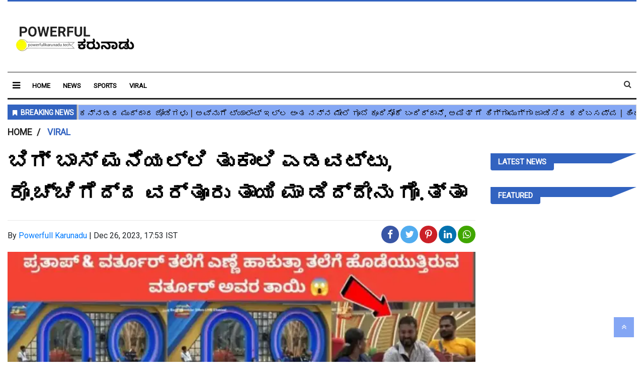

--- FILE ---
content_type: text/html;charset=utf-8
request_url: https://powerfullkarunadu.tech/viral/varthurs-mother-maa-diddenu-gotta-gets-angry-after-tukalis/cid13135019.htm
body_size: 13649
content:
<!DOCTYPE HTML>
<html lang="kn">

<head>
    <title>ಬಿಗ್ ಬಾಸ್ ಮನೆಯಲ್ಲಿ ತುಕಾಲಿ ಎಡವಟ್ಟು, ರೊ.ಚ್ಚಿಗೆದ್ದ ವರ್ತೂರು ತಾಯಿ ಮಾ ಡಿದ್ದೇನು ಗೊ.ತ್ತಾ</title><script type="application/ld+json">[{"@context": "https://schema.org","@type": "WebPage", "name":"ಬಿಗ್ ಬಾಸ್ ಮನೆಯಲ್ಲಿ ತುಕಾಲಿ ಎಡವಟ್ಟು, ರೊ.ಚ್ಚಿಗೆದ್ದ ವರ್ತೂರು ತಾಯಿ ಮಾ ಡಿದ್ದೇನು ಗೊ.ತ್ತಾ", "description":"ಬಿಗ್ ಬಾಸ್ ಸೀಸನ್ 10 ಆಟ ರಂಗೇರುತ್ತಿದ್ದು, ಸ್ಪರ್ಧಿಗಳು ಕಡಿಮೆ ಆಗ್ತಿದ್ದಂತೆ ಪೈಪೋಟಿ ಜೋರಾಗಿದೆ. ಮನೆಯವರನ್ನು ಕಂಡು ಹಲವು ದಿನಗಳೇ ಕಳೆದಿದ್ದ ಬಿಗ್ ಬಾಸ್ ಮಂದಿಗೆ ಮನೆಯವರ ಸರ್ಪ್ರೈಸ್ ", "keywords":"VIRAL", "url":"https://powerfullkarunadu.tech/viral/varthurs-mother-maa-diddenu-gotta-gets-angry-after-tukalis/cid13135019.htm"}, {"@context": "https://schema.org", "@type": "BreadcrumbList", "itemListElement":[{"@type": "ListItem", "position": 1, "item":{"@type":"Thing", "@id":"https://powerfullkarunadu.tech/","name":"Powerfull Karunadu"}}, {"@type": "ListItem", "position": 2, "item":{"@type":"Thing", "@id":"https://powerfullkarunadu.tech/viral","name":"VIRAL"}}]},  {"@context":"https://schema.org","@type":"LocalBusiness","name":"Powerfull Karunadu","address":"","telephone":"","openingHours":["Mo-Su 00:00-23:59"],"description":"","image":"https://powerfullkarunadu.tech/static/c1e/static/client_resources/98456/4332/images/mainLogo.png","url":"https://powerfullkarunadu.tech/"}, {"@context": "https://schema.org", "@type": "NewsMediaOrganization", "name": "Powerfull Karunadu", "url": "https://powerfullkarunadu.tech","logo": {"@type": "ImageObject","url": "https://powerfullkarunadu.tech/static/c1e/static/client_resources/98456/4332/images/mainLogo.png?width=600&height=60&resizemode=7", "height": "60", "width": "600"}}]</script><meta name="description" content="ಬಿಗ್ ಬಾಸ್ ಸೀಸನ್ 10 ಆಟ ರಂಗೇರುತ್ತಿದ್ದು, ಸ್ಪರ್ಧಿಗಳು ಕಡಿಮೆ ಆಗ್ತಿದ್ದಂತೆ ಪೈಪೋಟಿ ಜೋರಾಗಿದೆ. ಮನೆಯವರನ್ನು ಕಂಡು ಹಲವು ದಿನಗಳೇ ಕಳೆದಿದ್ದ ಬಿಗ್ ಬಾಸ್ ಮಂದಿಗೆ ಮನೆಯವರ ಸರ್ಪ್ರೈಸ್ "/><meta name="keywords" content="VIRAL"/><meta name="news_keywords" content="VIRAL"/><meta name="robots" content="index, follow, max-snippet:-1, max-video-preview:-1, max-image-preview:large"/><meta content="NOODP" name="robots"/><link rel="canonical" href="https://powerfullkarunadu.tech/viral/varthurs-mother-maa-diddenu-gotta-gets-angry-after-tukalis/cid13135019.htm"/><link rel="amphtml" href="https://powerfullkarunadu.tech/amp/viral/varthurs-mother-maa-diddenu-gotta-gets-angry-after-tukalis/cid13135019.htm"/><meta name="twitter:card" content="summary_large_image"/><meta name="twitter:title" content="ಬಿಗ್ ಬಾಸ್ ಮನೆಯಲ್ಲಿ ತುಕಾಲಿ ಎಡವಟ್ಟು, ರೊ.ಚ್ಚಿಗೆದ್ದ ವರ್ತೂರು ತಾಯಿ ಮಾ ಡಿದ್ದೇನು ಗೊ.ತ್ತಾ"/><meta name="twitter:description" content="ಬಿಗ್ ಬಾಸ್ ಸೀಸನ್ 10 ಆಟ ರಂಗೇರುತ್ತಿದ್ದು, ಸ್ಪರ್ಧಿಗಳು ಕಡಿಮೆ ಆಗ್ತಿದ್ದಂತೆ ಪೈಪೋಟಿ ಜೋರಾಗಿದೆ. ಮನೆಯವರನ್ನು ಕಂಡು ಹಲವು ದಿನಗಳೇ ಕಳೆದಿದ್ದ ಬಿಗ್ ಬಾಸ್ ಮಂದಿಗೆ ಮನೆಯವರ ಸರ್ಪ್ರೈಸ್ "/><meta name="twitter:image" content="https://powerfullkarunadu.tech/static/c1e/client/98456/uploaded_original/5d56794ba22364c6e4675411d20d4503.jpg"/><meta property="og:title" content="ಬಿಗ್ ಬಾಸ್ ಮನೆಯಲ್ಲಿ ತುಕಾಲಿ ಎಡವಟ್ಟು, ರೊ.ಚ್ಚಿಗೆದ್ದ ವರ್ತೂರು ತಾಯಿ ಮಾ ಡಿದ್ದೇನು ಗೊ.ತ್ತಾ"/><meta property="og:type" content="article"/><meta property="og:url" content="https://powerfullkarunadu.tech/viral/varthurs-mother-maa-diddenu-gotta-gets-angry-after-tukalis/cid13135019.htm"/><meta property="og:image" content="https://powerfullkarunadu.tech/static/c1e/client/98456/uploaded_original/5d56794ba22364c6e4675411d20d4503.jpg"/><meta property="og:description" content="ಬಿಗ್ ಬಾಸ್ ಸೀಸನ್ 10 ಆಟ ರಂಗೇರುತ್ತಿದ್ದು, ಸ್ಪರ್ಧಿಗಳು ಕಡಿಮೆ ಆಗ್ತಿದ್ದಂತೆ ಪೈಪೋಟಿ ಜೋರಾಗಿದೆ. ಮನೆಯವರನ್ನು ಕಂಡು ಹಲವು ದಿನಗಳೇ ಕಳೆದಿದ್ದ ಬಿಗ್ ಬಾಸ್ ಮಂದಿಗೆ ಮನೆಯವರ ಸರ್ಪ್ರೈಸ್ "/><meta property="article:published_time" content="2023-12-26T17:53:43+05:30"/><meta property="article:modified_time" content="2023-12-26T17:53:43+05:30"/><meta itemprop="name" content="ಬಿಗ್ ಬಾಸ್ ಮನೆಯಲ್ಲಿ ತುಕಾಲಿ ಎಡವಟ್ಟು, ರೊ.ಚ್ಚಿಗೆದ್ದ ವರ್ತೂರು ತಾಯಿ ಮಾ ಡಿದ್ದೇನು ಗೊ.ತ್ತಾ"/><meta itemprop="image" content="https://powerfullkarunadu.tech/static/c1e/client/98456/uploaded_original/5d56794ba22364c6e4675411d20d4503.jpg"/><meta itemprop="description" content="ಬಿಗ್ ಬಾಸ್ ಸೀಸನ್ 10 ಆಟ ರಂಗೇರುತ್ತಿದ್ದು, ಸ್ಪರ್ಧಿಗಳು ಕಡಿಮೆ ಆಗ್ತಿದ್ದಂತೆ ಪೈಪೋಟಿ ಜೋರಾಗಿದೆ. ಮನೆಯವರನ್ನು ಕಂಡು ಹಲವು ದಿನಗಳೇ ಕಳೆದಿದ್ದ ಬಿಗ್ ಬಾಸ್ ಮಂದಿಗೆ ಮನೆಯವರ ಸರ್ಪ್ರೈಸ್ "/><meta itemprop="url" content="https://powerfullkarunadu.tech/viral/varthurs-mother-maa-diddenu-gotta-gets-angry-after-tukalis/cid13135019.htm"/>

    <link rel="icon" href="https://powerfullkarunadu.tech/static/c1e/static/themes/12/98456/4332/images/fav-power.png">
    <link rel="preload" href="https://powerfullkarunadu.tech/static/c1e/client/98456/uploaded/5d56794ba22364c6e4675411d20d4503.jpg?width=730&amp;height=420&amp;resizemode=4" type="image"
        fetchpriority="high">

    <meta name="viewport" content="width=device-width, initial-scale=1.0">
    <script> var c1e_id = "98456:4332";</script>
    <script>var is_c1e_pubdomain = "//powerfullkarunadu.tech";</script>
    <script>var is_c1e_enable = true; </script>

    <link rel="preconnect" href="https://fonts.googleapis.com">
    <link rel="preconnect" href="https://fonts.gstatic.com" crossorigin="">

    <style>
        /* Bootstrap */
        h1,h3,ul{margin-top:0}:root{--blue:#007bff;--indigo:#6610f2;--purple:#6f42c1;--pink:#e83e8c;--red:#dc3545;--orange:#fd7e14;--yellow:#ffc107;--green:#28a745;--teal:#20c997;--cyan:#17a2b8;--white:#fff;--gray:#6c757d;--gray-dark:#343a40;--primary:#007bff;--secondary:#6c757d;--success:#28a745;--info:#17a2b8;--warning:#ffc107;--danger:#dc3545;--light:#f8f9fa;--dark:#343a40;--breakpoint-xs:0;--breakpoint-sm:576px;--breakpoint-md:768px;--breakpoint-lg:992px;--breakpoint-xl:1200px;line-height:1.15;-webkit-text-size-adjust:100%}article,header,nav,section{display:block}body{margin:0;font-family: "Noto Sans", Roboto, sans-serif;font-size:1rem;font-weight:400;line-height:1.5;color:#212529;text-align:left;background-color:#fff}a,button.close{background-color:transparent}ul{margin-bottom:1rem}a{color:#007bff;text-decoration:none}a:not([href]):not([tabindex]){color:inherit;text-decoration:none}img{vertical-align:middle;border-style:none}button{border-radius:0;text-transform:none}button,input{margin:0;font-family:inherit;font-size:inherit;line-height:inherit;overflow:visible}[type=button],button{-webkit-appearance:button}[type=button]::-moz-focus-inner,button::-moz-focus-inner{padding:0;border-style:none}::-webkit-file-upload-button{font:inherit;-webkit-appearance:button}h1,h3{margin-bottom:.5rem;font-weight:500;line-height:1.2}h1{font-size:2.5rem}h3{font-size:1.75rem}.container{width:100%;padding-right:15px;padding-left:15px;margin-right:auto;margin-left:auto}@media (min-width:576px){.container{max-width:540px}.col-sm-12{-ms-flex:0 0 100%;flex:0 0 100%;max-width:100%}}@media (min-width:768px){.container{max-width:720px}.col-md-3{-ms-flex:0 0 25%;flex:0 0 25%;max-width:25%}.col-md-9{-ms-flex:0 0 75%;flex:0 0 75%;max-width:75%}.col-md-12{-ms-flex:0 0 100%;flex:0 0 100%;max-width:100%}}@media (min-width:992px){.container{max-width:960px}.col-lg-12{-ms-flex:0 0 100%;flex:0 0 100%;max-width:100%}}@media (min-width:1200px){.container{max-width:1140px}}.row{display:-ms-flexbox;display:flex;-ms-flex-wrap:wrap;flex-wrap:wrap;margin-right:-15px;margin-left:-15px}.col-lg-12,.col-md-12,.col-md-3,.col-md-9,.col-sm-12{position:relative;width:100%;padding-right:15px;padding-left:15px}.nav{display:-ms-flexbox;display:flex;-ms-flex-wrap:wrap;flex-wrap:wrap;padding-left:0;margin-bottom:0;list-style:none}.close{float:right;font-size:1.5rem;font-weight:700;line-height:1;color:#000;text-shadow:0 1px 0 #fff;opacity:.5}button.close{padding:0;border:0;-webkit-appearance:none;-moz-appearance:none;appearance:none}.clearfix::after{display:block;clear:both;content:""}

        /* Font Awesome */
        .fa{display:inline-block;font:14px/1 FontAwesome;font-size:inherit;text-rendering:auto;-webkit-font-smoothing:antialiased;-moz-osx-font-smoothing:grayscale}.fa-search:before{content:"\f002"}.fa-twitter:before{content:"\f099"}.fa-facebook:before{content:"\f09a"}.fa-bars:before{content:"\f0c9"}.fa-linkedin:before{content:"\f0e1"}.fa-angle-double-up:before{content:"\f102"}.fa-pinterest-p:before{content:"\f231"}.fa-whatsapp:before{content:"\f232"}

        /* Style CSS */
        @import url();@import url();body{font-family: "Noto Sans", Roboto, sans-serif;margin:0;padding:0;background-color:#fff!important;color:#333}img{max-width:100%;margin:0 auto;display:block}ul{padding-left:0;list-style:none}.logoContainer{width:30%;float:left}.headerTop,.nav-main{width:100%;float:left}.headerTop{border-top:3px solid #3263c0;border-bottom:1px solid #212121}.sideMenuToggle{float:left;margin-right:12px;padding-right:12px;padding-top:12px;padding-bottom:12px;margin-left:10px}.sideMenuToggle a{font-size:18px;color:#000}.site-nav ul li{position:relative;padding-top:13px;padding-bottom:15px}.site-nav{float:left}.site-nav li a{float:left;margin:4px 25px 0 0;text-transform:uppercase;font-weight:800;font-size:13px;color:#000;text-decoration:none!important}.nav-main{border-bottom:3px solid #212121;position:relative}.nav-main .search-main{float:right;position:relative;padding-top:12px;padding-bottom:8px;margin-right:10px}.nav-main .search-main a.searchBtn{color:#333;font-size:16px}.nav-main .search-main .serchBox-main{position:absolute;top:9px;right:30px;width:0;visibility:hidden;opacity:0}.nav-main .search-main .searchD{position:relative;width:100%}.nav-main .search-main .searchD:after{width:0;height:0;border-top:10px solid transparent;border-bottom:10px solid transparent;border-left:10px solid #333;position:absolute;top:7px;right:-10px;content:" "}.nav-main .search-main .searchD input{height:34px;width:100%;border:1px solid #a9a9a9;padding:5px 10px}.popUp-main{position:fixed;left:-100%;top:0;width:100%;background:rgba(0,0,0,.9);z-index:999}.popUp-main .popup-inner{height:100vh;overflow-y:auto;position:relative;padding-left:24px;padding-right:24px}.popUp-main .close{color:#fff;opacity:1;z-index:1;background-color:rgba(0,0,0,.05);border-radius:10px;line-height:0;padding-bottom:12px;margin-bottom:36px;margin-top:48px;width:100%;text-align:left;font-size:48px;font-weight:400}.popUp-main .popup-inner .site-nav__list{display:block;margin-top:9%}.popUp-main ul li{margin-bottom:0;padding:8px 24px 0 8px;width:25%;display:inline-block;vertical-align:top}.popUp-main ul li a{color:#fff;font-size:16px;font-weight:700;display:inline-block;margin-bottom:8px;text-transform:uppercase}.logoContainer a.logo{display:block;position:relative;height:140px;max-width:270px}.logoContainer a img{width:auto!important;position:absolute;top:0;right:0;left:0;bottom:0;max-width:100%;max-height:100%;margin:auto}.social-icon-share a{display:inline-block;margin-right:3px}.social-icon-share a:last-child{margin-right:0}.social-icon-share a i{width:35px;height:35px;text-align:center;color:#fff;font-size:19px;border-radius:20px;padding:8px}h3.title-heading,h3.title-heading a{font-size:15px;line-height:34px;border-radius:4px;color:#fff;margin:0;border-color:#3263c0;background-color:#3263c0;display:inline-block;text-transform:uppercase}.social-icon-share a i.fa.fa-twitter{background-color:#51acef}.social-icon-share a i.fa.fa-facebook{background-color:#3956a5}.social-icon-share a i.fa.fa-pinterest-p{background-color:#cb2027}.social-icon-share a i.fa.fa-linkedin{background-color:#0472af}.social-icon-share a i.fa.fa-whatsapp{background-color:#40a600}.scrollToTop{background-color:rgba(10,79,234,.5);height:40px;width:40px;color:#fff;font-size:16px;text-align:center;text-decoration:none;line-height:40px;position:fixed;right:20px;display:none;bottom:49px;z-index:9}.title-headinMain,h3.title-heading,h3.title-heading a{position:relative;font-weight:700}.title-headinMain{margin:15px auto 18px;font-size:22px;font-family: "Noto Sans", Roboto, sans-serif;line-height:1em;text-align:left}.title-headinMain:before{width:100%;right:-33px;position:absolute;left:0;top:0;content:'';border-style:solid;border-color:#3263c0 transparent transparent;border-width:20px 50px 0 0;background:0 0}h3.title-heading{padding:0 15px}h3.title-heading a{padding:0}.rhs-ad{margin-top:15px;width:100%;float:left}.rhs-ad:first-child{margin-top:0}.native-items{width:100%;float:left}.article h1{font-family: "Noto Sans", Roboto, sans-serif;font-weight:900;font-size:42px;line-height:1.5;margin-bottom:12px;color:#000}@media (min-width:1200px){.container{max-width:1400px!important;padding-left:24px;padding-right:24px}}@media (max-width:1199px){.site-nav li a{margin:4px 18px 0 0}}@media (max-width:992px){.nav-main .site-nav{display:none}}@media (max-width:767px){.logoContainer{width:45%;float:left}.headerTop{padding-top:10px;padding-bottom:10px}.popUp-main ul li a{font-size:15px;line-height:21px;margin-bottom:0}.popUp-main ul li{margin-bottom:10px;padding:0 20px 0 0}.article h1{font-size:28px;line-height:34px}.social{float:none!important;margin-top:5px}.relatedRow.shareStory.social-icon-share{margin:0!important}.nav-main .search-main .searchD:after{content:"";border-top:10px solid transparent;border-right:10px solid transparent;border-left:10px solid transparent;border-bottom:10px solid #333;top:-20px;position:absolute;right:0}}@media (max-width:479px){.headerTop{padding-top:0;padding-bottom:0;border-top:0}.logoContainer{max-width:none;width:100%;text-align:center}.logoContainer a img{position:absolute;top:0;right:0;left:0;bottom:0;max-height:100%;margin:auto;max-width:100%}.popUp-main ul li{width:100%}.popUp-main .popup-inner{padding:30px}.popUp-main .close{top:30px}.site-header__menu.js-header-menu.nav-main{position:absolute;left:0;top:0;right:0;border:0;margin:0;padding-right:15px;padding-left:15px}.col-lg-12.col-md-12.col-sm-12.mob_none{position:unset}.template-header{position:relative;margin:5px 0 0}.logoContainer a.logo{height:57px;max-width:200px;margin:0 auto;z-index:111}.nav-main .search-main,.sideMenuToggle{padding-top:14px}.topside_ad{display:none}.social{float:none!important;margin-top:5px}.relatedRow.shareStory.social-icon-share{margin:0!important}}.date,.social{display:inline-block}.card-box{word-break:break-word}.social-icon-share{text-align:center}section.section1{border-bottom:1px solid #212121;margin-bottom:30px;padding-bottom:10px}.relatedRow.shareStory.social-icon-share{text-align:left}.social .social-icon-share{margin-top:0!important}.date{vertical-align:middle;padding:8px 0}.social{float:right}.storyshow-subhead{margin-bottom:12px;border-bottom:0;padding-bottom:0}.article-summary{margin-bottom:10px;border-bottom:1px solid #e8e8e8;padding-bottom:10px;font-family: "Noto Sans", Roboto, sans-serif;height:auto;width:100%;margin-bottom:20px}.container_wrapper{position:relative!important;max-width:1400px;margin:0 auto}.topside_ad{position:absolute;top:18px;right:5%;width:60%;margin:0 auto}.headinMain_breadcrums h3{font-family: "Noto Sans", Roboto, sans-serif;color:#212121;text-transform:uppercase;font-weight:600;line-height:1em;font-size:1.1rem}.headinMain_breadcrums{padding:10px 0;display:inline-block}.headinMain_breadcrums h3:after{content:"/";padding:0 10px}.headinMain_breadcrums:last-child h3:after{content:""}.article section.section1{border:0;margin:0}.rhs-ad div{margin:0 auto;width:300px!important}@media (max-width:768px){.rhs-ad div{margin:0 auto;width:100%!important}}@media (max-width:1024px){.logoContainer{width:100%;float:left}.rhs-ad div{margin:0 auto;width:100%!important}}
    </style>

    <link media="all" onload="this.media='all'" rel="stylesheet"
        href="https://powerfullkarunadu.tech/static/c1e/static/themes/css/bootstrap4.3.1.min.css">
    <link media="all" onload="this.media='all'" rel="stylesheet"
        href="https://powerfullkarunadu.tech/static/c1e/static/themes/css/font-awesome.min.css">
    <link media="all" onload="this.media='all'"
        href="https://powerfullkarunadu.tech/static/c1e/static/themes/12/98456/4332/css/style.css" rel="stylesheet" type="text/css">
    <link media="all" onload="this.media='all'"
        href="https://powerfullkarunadu.tech/static/c1e/static/themes/12/98456/4332/css/critical.css" rel="stylesheet"
        type="text/css">
    <style>
        @media only screen and (max-width : 440px) {
            .dateSocialBox {
                max-height: 104px;
            }
        }

        @media only screen and (min-width : 441px) {
            .dateSocialBox {
                max-height: 80px;
            }
        }

        @media only screen and (min-width : 768px) {
            .dateSocialBox {
                max-height: 40px;
            }
        }

        @media only screen and (max-width: 480px) {
            .headerSize {
                max-height: 58px !important;
            }

            section.wht_middle.wht_middleIn.clearfix.article iframe {
                height: 223px !important;
            }
        }

        @media only screen and (min-width: 481px) {
            .headerSize {
                max-height: 164px !important;
            }
        }

        @media only screen and (min-width: 768px) {
            .headerSize {
                max-height: 144px !important;
            }
        }
    </style>

    <!-- Tag Manager -->
    <script class="ga_tag" type="text/javascript" async=""
        src="https://www.googletagmanager.com/gtag/js?id=G-5PCVGDR7XZ"></script>
    <script>
        window.dataLayer = window.dataLayer || [];
        function gtag() { dataLayer.push(arguments); }
        gtag('js', new Date());
        // First property
        gtag('config', 'G-E40TL7HPLE');
        // Second property
        gtag('config', 'G-5PCVGDR7XZ');
    </script>

    <!--GRX script start-->
    <script>
        (function (g, r, o, w, t, h, rx) {
            g[t] = g[t] || function () {
                (g[t].q = g[t].q || []).push(arguments)
            }, g[t].l = 1 * new Date();
            g[t] = g[t] || {}, h = r.createElement(o), rx = r.getElementsByTagName(o)[0];
            h.async = 1; h.src = w; rx.parentNode.insertBefore(h, rx)
        })(window, document, 'script', 'https://static.growthrx.in/js/v2/web-sdk.js', 'grx');
        grx('init', 'gf4517fc1');
        grx('track', 'page_view', { url: window.location.href });
    </script>
    <script>
        //automatically fetch the section in the URL
        const urlParts = window.location.pathname.split('/').filter(Boolean);
        const section = urlParts[0] || "";
        // Detect if the device is mobile/Desktop
        const isMobile = /Mobi|Android|iPhone|iPad|iPod/i.test(navigator.userAgent);
        const browsingPlatform = isMobile ? "mweb" : "web";
        console.log(browsingPlatform)
        window.cwvReportingInfo = {
            userPercentage: 100,
            section: section.toLowerCase(),
            business_property: "Colombia M360 Prod",
            browsing_platform: browsingPlatform,
            page_template: "articleshow",
            data_store: "grx",
            country: "in"
        };
        console.log(window.cwvReportingInfo);
    </script>
    <script defer src="https://assets.toiimg.com/assets/toi_js/toi_webvitals_v2.js"></script>
    <!-- GRX script end-->

                              <script>!function(e){var n="https://s.go-mpulse.net/boomerang/";if("False"=="True")e.BOOMR_config=e.BOOMR_config||{},e.BOOMR_config.PageParams=e.BOOMR_config.PageParams||{},e.BOOMR_config.PageParams.pci=!0,n="https://s2.go-mpulse.net/boomerang/";if(window.BOOMR_API_key="5MTAS-CATJR-9JJY4-DV6SU-T6D6A",function(){function e(){if(!r){var e=document.createElement("script");e.id="boomr-scr-as",e.src=window.BOOMR.url,e.async=!0,o.appendChild(e),r=!0}}function t(e){r=!0;var n,t,a,i,d=document,O=window;if(window.BOOMR.snippetMethod=e?"if":"i",t=function(e,n){var t=d.createElement("script");t.id=n||"boomr-if-as",t.src=window.BOOMR.url,BOOMR_lstart=(new Date).getTime(),e=e||d.body,e.appendChild(t)},!window.addEventListener&&window.attachEvent&&navigator.userAgent.match(/MSIE [67]\./))return window.BOOMR.snippetMethod="s",void t(o,"boomr-async");a=document.createElement("IFRAME"),a.src="about:blank",a.title="",a.role="presentation",a.loading="eager",i=(a.frameElement||a).style,i.width=0,i.height=0,i.border=0,i.display="none",o.appendChild(a);try{O=a.contentWindow,d=O.document.open()}catch(_){n=document.domain,a.src="javascript:var d=document.open();d.domain='"+n+"';void 0;",O=a.contentWindow,d=O.document.open()}if(n)d._boomrl=function(){this.domain=n,t()},d.write("<bo"+"dy onload='document._boomrl();'>");else if(O._boomrl=function(){t()},O.addEventListener)O.addEventListener("load",O._boomrl,!1);else if(O.attachEvent)O.attachEvent("onload",O._boomrl);d.close()}function a(e){window.BOOMR_onload=e&&e.timeStamp||(new Date).getTime()}if(!window.BOOMR||!window.BOOMR.version&&!window.BOOMR.snippetExecuted){window.BOOMR=window.BOOMR||{},window.BOOMR.snippetStart=(new Date).getTime(),window.BOOMR.snippetExecuted=!0,window.BOOMR.snippetVersion=14,window.BOOMR.url=n+"5MTAS-CATJR-9JJY4-DV6SU-T6D6A";var i=document.currentScript||document.getElementsByTagName("script")[0],o=i.parentNode,r=!1,d=document.createElement("link");if(d.relList&&"function"==typeof d.relList.supports&&d.relList.supports("preload")&&"as"in d)window.BOOMR.snippetMethod="p",d.href=window.BOOMR.url,d.rel="preload",d.as="script",d.addEventListener("load",e),d.addEventListener("error",function(){t(!0)}),setTimeout(function(){if(!r)t(!0)},3e3),BOOMR_lstart=(new Date).getTime(),o.appendChild(d);else t(!1);if(window.addEventListener)window.addEventListener("load",a,!1);else if(window.attachEvent)window.attachEvent("onload",a)}}(),"".length>0)if(e&&"performance"in e&&e.performance&&"function"==typeof e.performance.setResourceTimingBufferSize)e.performance.setResourceTimingBufferSize();!function(){if(BOOMR=e.BOOMR||{},BOOMR.plugins=BOOMR.plugins||{},!BOOMR.plugins.AK){var n=""=="true"?1:0,t="",a="amitwbfydfy2i2lruisa-f-9575fc48b-clientnsv4-s.akamaihd.net",i="false"=="true"?2:1,o={"ak.v":"39","ak.cp":"1439846","ak.ai":parseInt("818624",10),"ak.ol":"0","ak.cr":9,"ak.ipv":4,"ak.proto":"h2","ak.rid":"c051872","ak.r":42199,"ak.a2":n,"ak.m":"","ak.n":"ff","ak.bpcip":"3.17.59.0","ak.cport":45174,"ak.gh":"184.25.112.164","ak.quicv":"","ak.tlsv":"tls1.3","ak.0rtt":"","ak.0rtt.ed":"","ak.csrc":"-","ak.acc":"","ak.t":"1769054756","ak.ak":"hOBiQwZUYzCg5VSAfCLimQ==LC/KaLLHltoqxTpH2SpTz+rcuHJAdySf/Vn1X7dImmuNScfFt/X/IoFisbRECrLMAp5D3bdI+olFysMPu9K/VMqMki4zDEwD7D6h/H77K65+jQ2I1/z8tjbnm5e3gOd6Mu6WFj24nCP7I8w7CEM1t5UHp2Vg3uzaYLotS2MG0rrBLFSZLlGYUKDBkUTvS9cSvkR76imXxFyD4lPoz33okNLhT7rMv5HVNm54N3e4u1AHyBfr/buHyWbTslgDwJmYuOhPtb0YPUTq5T2T2f4ROkP7AjS5DEIGuPb1QBaG4K0fh+7ha3vfXk/9DNIGIOYlsqPKLrdZNqN/txkUew/kh/0xL/JijZ7LeYbql64itvA81vJTISCjM5OkexhaCGr04p9iWW6hVvymP+pGGiY5u8QhfXGPbk/Tun7/NJKQnz4=","ak.pv":"5","ak.dpoabenc":"","ak.tf":i};if(""!==t)o["ak.ruds"]=t;var r={i:!1,av:function(n){var t="http.initiator";if(n&&(!n[t]||"spa_hard"===n[t]))o["ak.feo"]=void 0!==e.aFeoApplied?1:0,BOOMR.addVar(o)},rv:function(){var e=["ak.bpcip","ak.cport","ak.cr","ak.csrc","ak.gh","ak.ipv","ak.m","ak.n","ak.ol","ak.proto","ak.quicv","ak.tlsv","ak.0rtt","ak.0rtt.ed","ak.r","ak.acc","ak.t","ak.tf"];BOOMR.removeVar(e)}};BOOMR.plugins.AK={akVars:o,akDNSPreFetchDomain:a,init:function(){if(!r.i){var e=BOOMR.subscribe;e("before_beacon",r.av,null,null),e("onbeacon",r.rv,null,null),r.i=!0}return this},is_complete:function(){return!0}}}}()}(window);</script></head>

<body data-new-gr-c-s-check-loaded="14.1115.0" data-gr-ext-installed="">
    
    <div class="container_wrapper">
        <header class="template-header bt_header" id="myHeader">
            <div class="container">
                <div class="template-header-inner">
                    <div class="row">
                        <div class="col-sm-12">
                            <div class="headerTop headerSize">
                                <div id="HeaderlogoIn" class="logoContainer "> <a href="https://powerfullkarunadu.tech/"
                                        title="" class="logo"><img
                                            src="/static/c1e/static/themes/12/98456/4332/images/logo-power.webp"
                                            alt="M360" width="270" height="100"> </a>
                                </div>
                            </div>
                        </div>
                        <div class="col-lg-12 col-md-12 col-sm-12 mob_none " style="max-height: 55px;">
                            <div class="site-header__menu js-header-menu nav-main">
                                <div class="sideMenuToggle"> <a class="site-header__hamburger sideMenuB donot"
                                        href="javascript:void(0)" role="button" aria-label="main menu"> <i
                                            class="fa fa-bars" aria-hidden="true"></i> </a> </div>
                                <nav class="site-nav">
                                    <ul class="site-nav__list nav header-menu "
                                        itemtype="http://www.schema.org/SiteNavigationElement" itemscope="">
                                        <li itemprop="name" content="Home" class="site-nav__item"><a itemprop="url"
                                                content="https://powerfullkarunadu.tech/" class="site-nav__link"
                                                href="https://powerfullkarunadu.tech/">Home</a></li>
                                        <li itemprop="name" content="NEWS" class="site-nav__item"><a itemprop="url"
                                                content="https://powerfullkarunadu.tech/news" class="site-nav__link"
                                                href="https://powerfullkarunadu.tech/news">NEWS</a></li>
                                        <li itemprop="name" content="SPORTS" class="site-nav__item"><a itemprop="url"
                                                content="https://powerfullkarunadu.tech/sports" class="site-nav__link"
                                                href="https://powerfullkarunadu.tech/sports">SPORTS</a></li>
                                        <li itemprop="name" content="VIRAL" class="site-nav__item"><a itemprop="url"
                                                content="https://powerfullkarunadu.tech/viral" class="site-nav__link"
                                                href="https://powerfullkarunadu.tech/viral">VIRAL</a></li>
                                    </ul>
                                </nav>
                                <div class="search-main">
                                    <a href="javascript:void(0);" class="searchBtn donot"> <i class="fa fa-search"
                                            aria-hidden="true"></i>
                                    </a>
                                    <div class="serchBox-main">
                                        <div class="searchD"> <input type="text" value="" class="searchBox"
                                                id="search_text" onchange="searchText(this)" placeholder="Search">
                                        </div>
                                    </div>
                                </div>
                            </div>
                        </div>
                    </div>
                </div>
            </div>
            <div class="popUp-main">
                <div class="popup-inner">
                    <button type="button" class="close donot">×</button>
                    <ul class="site-nav__list nav header-menu-sidebar ">
                        <li class="site-nav__item"><a class="site-nav__link"
                                href="https://powerfullkarunadu.tech/">Home</a>
                        </li>
                        <li class="site-nav__item"><a class="site-nav__link"
                                href="https://powerfullkarunadu.tech/news">NEWS</a>
                        </li>
                        <li class="site-nav__item"><a class="site-nav__link"
                                href="https://powerfullkarunadu.tech/sports">SPORTS</a>
                        </li>
                        <li class="site-nav__item"><a class="site-nav__link"
                                href="https://powerfullkarunadu.tech/viral">VIRAL</a>
                        </li>
                    </ul>
                </div>
            </div>
        </header>
        <article class="bt_middle ">
            <div class="container clearfix ">
                <div class="topside_ad" style="max-height: 117px;">
                    <div data-position="7" data-ua="d" data-slot="485958" data-section="home"
                        class="lhs colombia " id="AS_P_TP_2_D_13135019" name="Articleshow-Paid-Top-1-Desktop"
                        data-priority="1"></div>
                </div>
                <div class="row " style="max-height: 50px;">
                    <div class="col-md-12 " style="max-height: 50px !important; overflow: hidden;">
                        <div data-position="40007933" data-ua="m" data-slot="541008"
                            data-section="VIRAL" class="lhs colombia " id="ArticleShow_40007933_13135019"
                            name="ArticleShow_40007933" data-priority="2">
                        </div>
                    </div>
                </div>
                <section class="wht_middle wht_middleIn clearfix article">
                    <div class="row " style="max-height: 47px;">
                        <div class="col-md-12 ">
                            <div class="lhs ticker colombiaone " data-section="VIRAL" data-priority="1"
                                data-slot="485937" id="AS_O_LHS_2_13135019" data-position="4859371"
                                name="ArticleShow-Organic-LHS-2" c1e_ctid="5736"></div>
                        </div>
                    </div>
                    <div class="row ">
                        <div class="col-md-12 ">
                            <div data-position="55971944" data-slot=""
                                data-section="VIRAL" class="lhs colombiaadcode " id="ArticleShow_55971944"
                                name="ArticleShow_55971944" data-priority="2">
                                <script class="prod_script">
                                    window._taboola = window._taboola || [];
                                    _taboola.push({ article: 'auto' });
                                    !function (e, f, u, i) {
                                        if (!document.getElementById(i)) {
                                            e.async = 1;
                                            e.src = u;
                                            e.id = i;
                                            f.parentNode.insertBefore(e, f);
                                        }
                                    }(document.createElement('script'),
                                        document.getElementsByTagName('script')[0],
                                        '//cdn.taboola.com/libtrc/powerfullkarunadu-publisher/loader.js',
                                        'tb_loader_script');
                                    if (window.performance && typeof window.performance.mark == 'function') { window.performance.mark('tbl_ic'); }
                                </script>
                            </div>
                        </div>
                    </div>
                    <div class="row " style="max-height: 117px;">
                        <div class="col-md-12 ">
                            <div data-position="8" data-ua="d" data-slot="485963"
                                data-section="VIRAL" class="lhs colombia " id="AS_P_TP_1_D_13135019"
                                name="ArticleShow-Paid-Top-1-Desktop" data-priority="3"></div>
                        </div>
                    </div>

                    <div class="row" style="max-height: 46px;">
                        <div class="col-md-12 ">
                            <div class="par_breadcrumbs">
                                <div class="headinMain_breadcrums">
                                    <a href="/" class="">
                                        <h3 class="ch_breadcrumb">Home</h3>
                                    </a>
                                </div>
                                <div class="headinMain_breadcrums">
                                    <a href="https://powerfullkarunadu.tech/viral" class="">
                                        <h3 class="ch_breadcrumb">VIRAL</h3>
                                    </a>
                                </div>
                                <div class="headinMain_breadcrums">
                                    <a href="" class="">
                                        <h3 class="ch_breadcrumb"></h3>
                                    </a>
                                </div>
                            </div>
                        </div>
                    </div>
                    <div class="row">
                        <div class="col-md-9 ">
                            <section class="section1">
                                <div class="story-wrapper">
                                    <div class="card-box header-box">
                                        <h1 class="story-heading">ಬಿಗ್ ಬಾಸ್ ಮನೆಯಲ್ಲಿ ತುಕಾಲಿ ಎಡವಟ್ಟು, ರೊ.ಚ್ಚಿಗೆದ್ದ ವರ್ತೂರು ತಾಯಿ ಮಾ ಡಿದ್ದೇನು ಗೊ.ತ್ತಾ</h1>
                                        <div class="article-summary"></div>
                                        <div class="storyshow-subhead dateSocialBox">
                                            <div class="date"><span class="story-category"></span><span
                                                    class="story-byline">By&nbsp;<a href="https://powerfullkarunadu.tech/_author_/Powerfull_Karunadu/70186"
                                                        class="">Powerfull Karunadu</a></span>&nbsp;|&nbsp;<span
                                                    class="story-date">Dec 26, 2023, 17:53 IST</span></div>
                                            <div class="social">
                                                <div class="relatedRow shareStory social-icon-share"><a class="toFb"
                                                        onclick="colombia.showWin(https://www.facebook.com/sharer.php?u=https://powerfullkarunadu.tech/viral/varthurs-mother-maa-diddenu-gotta-gets-angry-after-tukalis/cid13135019.htm,top=100,left=500,width=600,height=600,location=no,fullscreen=no)"
                                                        target="_blank"><i class="fa fa-facebook"
                                                            aria-hidden="true"></i></a><a class="toTwitter"
                                                        onclick="socialShare('twitter', 'https://powerfullkarunadu.tech/viral/varthurs-mother-maa-diddenu-gotta-gets-angry-after-tukalis/cid13135019.htm','default','default','top=100,left=500,width=600,height=600,location=no,fullscreen=no')"
                                                        target="_blank"><i class="fa fa-twitter"
                                                            aria-hidden="true"></i></a><a class="toPinterest"
                                                        onclick="colombia.showWin(https://in.pinterest.com/pin/create/button?url=https://powerfullkarunadu.tech/viral/varthurs-mother-maa-diddenu-gotta-gets-angry-after-tukalis/cid13135019.htm,top=100,left=500,width=600,height=600,location=no,fullscreen=no)"
                                                        target="_blank"><i class="fa fa-pinterest-p"
                                                            aria-hidden="true"></i></a><a class="toLinkedin"
                                                        onclick="colombia.showWin(https://www.linkedin.com/sharing/share-offsite?url=https://powerfullkarunadu.tech/viral/varthurs-mother-maa-diddenu-gotta-gets-angry-after-tukalis/cid13135019.htm,top=100,left=500,width=600,height=600,location=no,fullscreen=no)"
                                                        target="_blank"><i class="fa fa-linkedin"
                                                            aria-hidden="true"></i></a><a class="wtsapp"
                                                        href="javascript:;"
                                                        onclick="whatsappShare('https://powerfullkarunadu.tech/viral/varthurs-mother-maa-diddenu-gotta-gets-angry-after-tukalis/cid13135019.htm','default')"><i
                                                            class="fa fa-whatsapp"></i></a></div>
                                            </div>
                                        </div>
                                    </div>
                                    <div class="card-box img-box">
                                        <img class="main-img"
                                            src="https://powerfullkarunadu.tech/static/c1e/client/98456/uploaded/5d56794ba22364c6e4675411d20d4503.jpg?width=730&amp;height=420&amp;resizemode=4"
                                            fetchpriority="high" loading="eager" decoding="async"
                                            alt="Hbh" width="730" height="420">
                                        <div data-position="15" data-slot="486055"
                                            data-section="VIRAL" class="lhs imgOverlayAd colombia "
                                            data-cb="overlayPaidAd" id="imageOverlay_1_13135019" name="imageOverlay_1"
                                            style="margin: 0 auto; min-height: 82px;" data-priority="4"></div>
                                    </div>
                                    <div class="card-box synopsis"></div>
                                    <div class="card-box body"><p>ಬಿಗ್ ಬಾಸ್​ ಸೀಸನ್​ 10 ಆಟ ರಂಗೇರುತ್ತಿದ್ದು, ಸ್ಪರ್ಧಿಗಳು ಕಡಿಮೆ ಆಗ್ತಿದ್ದಂತೆ ಪೈಪೋಟಿ ಜೋರಾಗಿದೆ. ಮನೆಯವರನ್ನು ಕಂಡು ಹಲವು ದಿನಗಳೇ ಕಳೆದಿದ್ದ ಬಿಗ್ ಬಾಸ್ ಮಂದಿಗೆ ಮನೆಯವರ ಸರ್ಪ್ರೈಸ್​ ಎಂಟ್ರಿ ಖುಷಿ ಕೊಟ್ಟಿದೆ.ಬಿಗ್​ ಬಾಸ್​ ಮನೆ ಮಂದಿಗೆ ಬಿಗ್ ಬಾಸ್​ ಸರ್ಪ್ರೈಸ್​ ನೀಡಿದೆ. ಬಿಗ್ ಬಾಸ್​ ಸ್ಪರ್ಧಿಗಳು ಮನೆ ಬಿಟ್ಟು ಹಲವು ದಿನಗಳೇ ಕಳೆದಿದೆ. ಹೀಗಾಗಿ ಮನೆಯವರನ್ನು ನೋಡಲು ಕಾಯ್ತಿದ್ರು.</p>
<div data-position="1" data-priority="1" data-slot="549320" data-section="showPage" class="colombiaone" id="showAS_O_BEL_1" style="margin: 0 auto;"></div>
<div id="taboola-mid-article-thumbnails"></div> <script type="text/javascript">   window._taboola = window._taboola || [];   _taboola.push({     mode: 'thumbnails-mid',     container: 'taboola-mid-article-thumbnails',     placement: 'Mid Article Thumbnails',     target_type: 'mix'   }); </script>
 <p>ಪಾಸ್​ ಕೊಟ್ಟು ಬಿಗ್ ಬಾಸ್​ ಮಂದಿಗೆ ಬಿಗ್ ಗಿಫ್ಟ್​ ನೀಡಿದ್ದಾರೆ. ಬಿಗ್​ ಬಾಸ್​ ಮನೆಯವರ ಎಂಟ್ರಿಗೆ ಬಗ್ಗೆ ಹೇಳ್ತಿದ್ದಂತೆ&nbsp; ನಮ್ರತಾ ಕುಣಿದು ಕುಪ್ಪಳಿಸಿದ್ರು. ಸ್ಪರ್ಧಿಗಳು ಮನೆ ಮಂದಿಯನ್ನು ಕಂಡು ಖುಷಿಯಾಗಿದ್ದಾರೆ. ವರ್ತೂರ್ ಸಂತೋಷ್​ ತಾಯಿ 2ನೇ ಬಾರಿ ಬಿಗ್ ಬಾಸ್ ಮನೆಗೆ ಬಂದ್ರು. ಮೊದಲ ಬಾರಿ ಮಗನ ಮನವೊಲಿಕೆ ಮಾಡಲು ಬಿಗ್​ ಬಾಸ್ ಮನೆಗೆ ಬಂದಿದ್ರು.<iframe frameborder="0" height="360" id="ifr_" scrolling="no" src="https://www.youtube.com/embed/tfOQgRDsp0s" srcdoc="<style>*{padding:0;margin:0;overflow:hidden}html,body{height:100%}img,span{position:absolute;width:100%;top:0;bottom:0;margin:auto}span{height:1.5em;text-align:center;font:48px/1.5 sans-serif;color:white;text-shadow:0 0 0.5em black} .youtube_play{border-radius: 60% / 20%; color: #FFFFFF; font-size: 1em; margin: 20px auto; padding: 0; position: relative; text-align: center; text-indent: 0.1em; transition: all 150ms ease-out; width: 70px; height: 47px;}.youtube_play:before{background: red; border-radius: 15% / 50%; bottom: 0%; content: &quot;&quot;; left: 0px; position: absolute; right: 0px; top: 0%;}.youtube_play:after{border-style: solid; border-width: 1em 0 1em 1.732em; border-color: transparent transparent transparent rgba(255, 255, 255, 0.75); content: &quot;&quot;; font-size: 12px; height: 0; margin: -1em 0 0 -1em; top: 50%; position: absolute; width: 0;}</style><a href=https://youtube.com/embed/tfOQgRDsp0s?autoplay=1&amp;mute=1><img src=https://img.youtube.com/vi/tfOQgRDsp0s/hqdefault.jpg alt=&quot;&quot;><span><div class=&quot;youtube_play&quot;></div></span></a>&quot; style=&quot;border: 0px; overflow: hidden&quot;" style="border: 0px; overflow: hidden;" width="640"></iframe></p>
 <p>ತಾಯಿ ಮಾತು ಕೇಳಿ ಬಿಗ್ ಬಾಸ್ ಮನೆಯಲ್ಲಿ ಇರಲು ಒಪ್ಪಿಕೊಂಡಿದ್ದ ವರ್ತೂರ್ ಸಂತೋಷ್ ಮತ್ತೆ ಮನೆಯಲ್ಲಿ ತಾಯಿ ಕಂಡು ಕುಣಿದಾಡಿದ್ದಾರೆ. ಬಿಗ್ ಬಾಸ್ ಸ್ಪರ್ಧಿಗಳಿಗೆ ವರ್ತೂರು ಸಂತೋಷ್ ತಾಯಿ ಸಲಹೆ ನೀಡಿದ್ದಾರೆ. ಮನೆಯಲ್ಲಿ ಯಾರು ಅಳಬಾರದು ಎಂದಿದ್ದಾರೆ. ಸಂಗೀತಾ ನೀನು ತುಂಬಾ ಅಳ್ತೀಯಾ ಇನ್ಮೇಲೆ ಅಳಬೇಡ ಎಂದಿದ್ದಾರೆ.</p>
<div data-position="3" data-slot="486052" data-section="showPage" class="colombia" id="showAS_P_BEL_3" style="margin: 0 auto;"></div>
 <p>ಅಷ್ಟೇ ಅಲ್ಲದೇ ವಿನಯ್​ ಅವರನ್ನು ಕಂಡು ವರ್ತೂರು ಸಂತೋಷ್​ ತಾಯಿ ವಿಲನ್ ರೀತಿ ಆಟ ಎಂದಿದ್ದಾರೆ. ಈ ಮನೆಯಲ್ಲಿ ನಾನೊಬ್ಬನೇ ವಿಲನಾ ಎಂದು ವಿನಯ್ ಪ್ರಶ್ನೆ ಮಾಡಿದ್ದಾರೆ. ಇನ್ನು ತುಕಾಲಿ ಸಂಘ ಬೇಡ ಎಂದಿದ್ದಾರೆ. ತಮಾಷೆಯಾಗಿ ತುಕಾಲಿಗೆ ನನ್ನ ಮಗನನ್ನು ಜೈಲಿನಿಂದ ಬಿಡಿಸಿ ಅಪರಾಧಿ ಮಾಡಿದಿಯಲ್ಲೋ ಏನೋ ನೀನು ಎಂದು ಕಾಲೆಳೆದಿದ್ದಾರೆ. (ಮಿತ್ರರೇ ಕರ್ನಾಟಕದ ಪ್ರತಿಷ್ಠಿತ ನ್ಯೂಸ್ ಚಾನಲ್ Powerfullkarunadu.tech ವಾಹಿನಿಗೆ ಬೆಂಬಲಿಸಿ) ದಿನ ನಿತ್ಯದ ತಾಜಾ ಸುದ್ದಿಗಾಗಿ ಪವರ್ ಫುಲ್ ಕರುನಾಡು ವಾಹಿನಿಯನ್ನು ಲೈಕ್ ಮಾಡಿ ಶೇರ್ ಮಾಡಿ.</p>
</div>
                                    <div class="card-box">
                                        <div class="row ">
                                            <div class="col-md-12 ">
                                                <div data-position="37040632" data-slot="549320"
                                                    data-section="VIRAL" class="lhs colombiaone "
                                                    id="ArticleShow_37040632_13135019" name="ArticleShow_37040632"
                                                    data-priority="2" c1e_ctid="6488"></div>
                                            </div>
                                        </div>
                                        <div class="row ">
                                            <div class="col-md-12 ">
                                                <div data-position="8" data-slot=""
                                                    data-section="VIRAL" class="lhs colombiaadcode "
                                                    id="AS_P_TP_3" name="ArticleShow-Paid-Top-3" data-priority="5">
                                                    <div id="taboola-below-article-thumbnails"></div>
                                                    <script class="prod_script">
                                                        window._taboola = window._taboola || [];
                                                        _taboola.push({
                                                            mode: 'thumbnails-a',
                                                            container: 'taboola-below-article-thumbnails',
                                                            placement: 'Below Article Thumbnails',
                                                            target_type: 'mix'
                                                        });
                                                    </script>
                                                </div>
                                            </div>
                                        </div>
                                    </div>
                                    <div class="comment_cont"></div>
                                </div>
                            </section>
                            <section class="extraList">
                                <div class="row">
                                    <div class="col-sm-12 col-md-12 ">
                                        <div class="relatedRow shareStory social-icon-share"><a class="toFb"
                                                onclick="colombia.showWin(https://www.facebook.com/sharer.php?u=https://powerfullkarunadu.tech/viral/varthurs-mother-maa-diddenu-gotta-gets-angry-after-tukalis/cid13135019.htm,top=100,left=500,width=600,height=600,location=no,fullscreen=no)"
                                                target="_blank"><i class="fa fa-facebook" aria-hidden="true"></i></a> <a
                                                class="toTwitter"
                                                onclick="socialShare('twitter', 'https://powerfullkarunadu.tech/viral/varthurs-mother-maa-diddenu-gotta-gets-angry-after-tukalis/cid13135019.htm','default','default','top=100,left=500,width=600,height=600,location=no,fullscreen=no')"
                                                target="_blank"><i class="fa fa-twitter" aria-hidden="true"></i></a><a
                                                class="toPinterest"
                                                onclick="colombia.showWin(https://in.pinterest.com/pin/create/button?url=https://powerfullkarunadu.tech/viral/varthurs-mother-maa-diddenu-gotta-gets-angry-after-tukalis/cid13135019.htm,top=100,left=500,width=600,height=600,location=no,fullscreen=no)"
                                                target="_blank"><i class="fa fa-pinterest-p"
                                                    aria-hidden="true"></i></a><a class="toLinkedin"
                                                onclick="colombia.showWin(https://www.linkedin.com/sharing/share-offsite?url=https://powerfullkarunadu.tech/viral/varthurs-mother-maa-diddenu-gotta-gets-angry-after-tukalis/cid13135019.htm,top=100,left=500,width=600,height=600,location=no,fullscreen=no)"
                                                target="_blank"><i class="fa fa-linkedin" aria-hidden="true"></i></a><a
                                                class="wtsapp" href="javascript:;"
                                                onclick="whatsappShare('https://powerfullkarunadu.tech/viral/varthurs-mother-maa-diddenu-gotta-gets-angry-after-tukalis/cid13135019.htm','default')"><i
                                                    class="fa fa-whatsapp"></i></a></div>
                                    </div>
                                </div>
                            </section>
                        </div>
                        <div class="col-md-3">
                            <div class="rhs-ad ">
                                <div data-position="1" data-slot="485964" data-section="VIRAL"
                                    class="rhs colombia " id="AS_P_RHS_1_13135019" name="Articleshow-Paid-RHS-1"
                                    style="margin: 0 auto;" data-priority="5" data-ua="d"></div>
                            </div>
                            <div class="native-items ">
                                <div class="title-headinMain">
                                    <h3 class="title-heading editable  " id="custom_16583821011210"><a
                                            href="https://powerfullkarunadu.tech/" class="">LATEST NEWS</a></h3>
                                </div>
                                <div class="justIn">
                                    <div class="rhs colombiaone " data-section="VIRAL" data-priority="3"
                                        data-slot="485939" id="AS_O_RHS_1_13135019"
                                        data-position="4859391" name="Articleshow-Organic-RHS-1"
                                        style="display: block;" template_id="5645"></div>
                                </div>
                            </div>
                            <div class="native-items ">
                                <div class="title-headinMain">
                                    <h3 class="title-heading editable  " id="custom_16583821011211"><a
                                            href="https://powerfullkarunadu.tech/" class="">FEATURED</a></h3>
                                </div>
                                <div class="mostread">
                                    <div class="rhs colombiaone " data-section="VIRAL" data-priority="4"
                                        data-slot="485938" id="AS_O_RHS_2_13135019"
                                        data-position="4859381" name="Articleshow-Organic-RHS-2"
                                        style="display: block;" template_id="5645"></div>
                                </div>
                            </div>
                        </div>
                    </div>
                    <div class="row ">
                        <div class="col-md-12 ">
                            <div data-position="54701992" data-slot="485971"
                                data-section="VIRAL" class="lhs colombia "
                                id="ArticleShow_54701992_13135019" name="ArticleShow_54701992" style="margin: 0 auto;"
                                data-priority="6"></div>
                        </div>
                    </div>
                    <div class="row ">
                        <div class="col-md-12 ">
                            <div class="title-headinMain">
                                <h3 class="title-heading editable  " id="custom_16583821011212"> <a
                                        href="https://powerfullkarunadu.tech/" class="">AROUND THE WEB</a></h3>
                            </div>
                            <div class="lhs colombiaone " data-section="VIRAL" data-priority="5"
                                data-slot="485941" id="AS_O_LHS_1_13135019" data-position="4859411"
                                name="ArticleShow-Organic-LHS-1" data-lazyload="true" data-max="117"
                                style="display: block;" template_id="5640"></div>
                        </div>
                    </div>
                </section>
            </div>
        </article>
        <footer class="site-footer bt_footer">
            <div class="container">
                <div class="site-footer_content">
                    <div class="row">
                        <div class="col-md-3 col-sm-12 ">
                            <div id="FooterlogoIn" class="footer_logo "> <a href="https://powerfullkarunadu.tech/"
                                    title="" class="logo"> <img
                                        src="/static/c1e/static/themes/12/98456/4332/images/logo-power.webp" alt="logo"
                                        width="270" height="100"> </a> </div>
                        </div>
                        <div class="col-md-6 col-sm-12">
                            <h3 class="footerHeading editable  " id="custom_165831467334210"> <a
                                    href="https://powerfullkarunadu.tech/" class="">Powerfull Karunadu</a></h3>
                            <ul class="footer-menu footerMenuTop ">
                                <li class=""><a class="" href="https://powerfullkarunadu.tech/about-us/">About Us</a>
                                </li>
                                <li class=""><a class="" href="https://powerfullkarunadu.tech/contact-us/">Contact
                                        Us</a></li>
                                <li class=""><a class="" href="https://powerfullkarunadu.tech/privacy-policy/">Privacy
                                        Policy</a>
                                </li>
                                <li class=""><a class=""
                                        href="https://powerfullkarunadu.tech/disclaimer/">Disclaimer</a></li>
                            </ul>
                        </div>
                        <div class="col-md-3 col-sm-12 followUs">
                            <h3 class="footerHeading editable " id="custom_165831467334211"> <a href="" class="">Follow
                                    Us
                                </a>
                            </h3>
                            <div class="social-icon "><a href="https://www.facebook.com/timeskannada369"
                                    title="Facebook" target="_blank" class=""><i class="fa fa-facebook"
                                        aria-hidden="true"></i></a></div>
                        </div>
                    </div>
                </div>
            </div>
            <div class="copyright-outer">
                <div class="container">
                    <div class="row ">
                        <div class="col-md-12">
                            <div class="sub-footer">
                                <p class="copyright"></p>
                            </div>
                        </div>
                    </div>
                </div>
            </div>
            <a href="javascript:void(0);" id="scrollToTop" class="scrollToTop donot" style="display: inline;"> <i
                    class="fa fa-angle-double-up" aria-hidden="true"></i> </a>
        </footer>
    </div>

    <script src="https://powerfullkarunadu.tech/static/c1e/static/themes/js/rendering.js"></script>
    <script async="" class="prod_script" src="https://powerfullkarunadu.tech/static/c1e/static/themes/js/at.js"></script>
    <script async="" class="prod_script" src="https://powerfullkarunadu.tech/static/c1e/static/themes/js/c1.js"></script>
    <script class="prod_script" src="https://powerfullkarunadu.tech/static/c1e/static/themes/js/underscore-min.js" defer=""></script>
    <script class="prod_script" src="https://powerfullkarunadu.tech/static/c1e/static/themes/js/m360_common.js" defer=""></script>

    <script async=""
        class="head_script">var belly_ad = '<div data-position="a1" data-slot="486054" data-section="Homepage" class="colombia lhs" id="HP_O_LHS_a1" name="Homepage-Paid-LHS-a1"></div>';</script>

    <script>$(".searchBtn").click(function () { $(".search-main , .serchBox-main").addClass('active'); toggleSearch(); }); $(".sideMenuB").click(function () { $(".popUp-main").toggleClass("active"); $("body").toggleClass("menuOpen"); }); $(".close").click(function () { $(".popUp-main").removeClass("active"); $("body").removeClass("menuOpen"); }); function toggleSearch() { if ($('.searchBtn i').hasClass('fa-search')) { $('.searchBtn i').toggleClass('fa-search fa-close'); } else { $('.searchBtn i').toggleClass('fa-close fa-search'); $(".serchBox-main").removeClass("active"); } } var header = document.getElementById("myHeader"); var sticky = header.offsetTop; $(document).ready(function () { $(window).scroll(function () { if ($(this).scrollTop() > 100) { $('.scrollToTop').fadeIn("slow"); } else { $('.scrollToTop').fadeOut("slow"); } }); $('.scrollToTop').click(function () { $('html, body').animate({ scrollTop: 0 }, 700); return false; }); }); </script>
    <script>/*search js */ $(document).ready(function () { searchStr = window.location.href.split("?s=")[1], $("#search_str").html(searchStr); }); var searchText = function () { var e = window.location.origin + "/search?s=" + $("#search_text").val(); "" != this.value && window.location.replace(e); }; /*menu js */ var ulClass = 'site-nav__list nav'; var liClass = 'site-nav__item'; var liulClass = 'submenu'; var lianchorClass = 'site-nav__link'; var lidrpClass = 'site-nav__item hasChild'; var lidrpulliAnchor = ''; var lidrpAnchorClass = ''; var data_toggle = ''; var aria_expanded = ''; var ulquick = 'footerMenuTop'; var liquick = ''; var lianchorquick = ''; </script>
    <script class="prod_script"
        async="">var tpScriptLoaded = !1; function loadExtScript() { tpScriptLoaded || ($.getScript("https://www.instagram.com/embed.js"), $.getScript("https://platform.twitter.com/widgets.js"), tpScriptLoaded = !0) } document.addEventListener("scroll", loadExtScript, { passive: !0 });</script>

    <script>
        function loadAdScripts() {
            if (window.adsLoaded) return;
            window.adsLoaded = true;
            // --- iZooto inline init ---
            var izootoInit = document.createElement('script');
            izootoInit.className = 'prod_script';
            izootoInit.async = true;
            izootoInit.textContent = 'window._izq = window._izq || []; window._izq.push(["init"]);';
            document.body.appendChild(izootoInit);
            // --- iZooto external script ---
            var izootoScript = document.createElement('script');
            izootoScript.src = "https://cdn.izooto.com/scripts/cdac530025e3c4c32271748f4c85564a29f58b7f.js";
            izootoScript.async = true;
            izootoScript.className = "prod_script";
            document.head.appendChild(izootoScript);
            // --- Taboola init + script ---
            window._taboola = window._taboola || [];
            _taboola.push({ flush: true });
            _taboola.push({ article: 'auto' });
            var taboolaScript = document.createElement('script');
            taboolaScript.className = "head_script" type = "text" type = "text" type = "text";
            taboolaScript.textContent = `
                !function (e, f, u, i) {
                    if (!document.getElementById(i)) {
                        e.async = 1;
                        e.src = u;
                        e.id = i;
                        f.parentNode.insertBefore(e, f);
                    }
                }(
                    document.createElement('script'),
                    document.getElementsByTagName('script')[0],
                    '//cdn.taboola.com/libtrc/powerfullkarunadu-publisher/loader.js',
                    'tb_loader_script'
                );
                if (window.performance && typeof window.performance.mark === 'function') {
                    window.performance.mark('tbl_ic');
                }
            `;
            document.head.appendChild(taboolaScript);
        }
        function initLazyAds() {
            window.removeEventListener('scroll', initLazyAds);
            window.removeEventListener('click', initLazyAds);
            clearTimeout(window.lazyAdsTimeout);
            loadAdScripts();
        }
        // Lazy load on first scroll or click
        window.addEventListener('scroll', initLazyAds, { once: true });
        window.addEventListener('click', initLazyAds, { once: true });
        // Fallback after 3 seconds
        window.lazyAdsTimeout = setTimeout(loadAdScripts, 3000);
    </script>

    <script>
        document.addEventListener("DOMContentLoaded", function () {
            // wait until iframe is loaded
            const iframe = document.getElementById("ifr_");
            if (iframe) {
                let srcdoc = iframe.getAttribute("srcdoc");
                if (srcdoc && srcdoc.includes("mute=1")) {
                    // remove mute=1 parameter
                    srcdoc = srcdoc.replace("&mute=1", "");
                    iframe.setAttribute("srcdoc", srcdoc);
                }
            }
        });
    </script>

    <!-- CWV 2 Jan 6, 26 -->
</body>

</html>

--- FILE ---
content_type: text/css
request_url: https://powerfullkarunadu.tech/static/c1e/static/themes/12/98456/4332/css/critical.css
body_size: 3215
content:
#modalCookie1 .modal-body,body{padding:0}.popUp-main .close,body{text-align:left;font-weight:400}.btn,.date,img{vertical-align:middle}*,.modal-body-icon,.modal-body-message,::after,::before{box-sizing:border-box}.scrollToTop,a{text-decoration:none}.nav,ul{list-style:none}.colombiaonerequestsend,.colombiarequestsend{min-height:47px!important;background:#ccc}.ticker{height:47px!important;overflow:hidden!important}.lhs[data-ua="d"]{min-height:90px}.rhs[data-ua="d"]{min-height:250px!important}@media (max-width:800px){.lhs[data-ua="m"]{min-height:250px;background:#ccc}.ads-height-250{min-height:250px!important;background:#ccc;overflow:hidden}.lhs[data-ua="d"],.rhs[data-ua="d"]{display:none!important}}body{background-color:#fff!important;margin:0;font-family:Roboto,'Noto Sans',Merriweather,Montserrat;font-size:1rem;line-height:1.5}ul{padding-left:0}.logoContainer{width:30%;float:left}.modal-body-icon{float:left;width:25%;height:80px;position:relative}.modal-body-icon img{max-width:100%;max-height:100%;margin:0 auto;display:block}.modal-body-message{padding:0 .2em 0 1.286em;float:left;width:75%;font-size:16px;line-height:1.45em;font-weight:700;color:#666!important}.headerTop,.nav-main{width:100%;float:left}#modalCookie1 .modal-footer{position:relative;margin:.25em .25em 0 0;padding:0;border:0}#modalCookie1 .modal-footer button.btn.btn-secondary{background:0 0;color:#007bff;border:0;font-weight:800;text-transform:uppercase;font-size:14px}#modalCookie1 .modal-footer button.btn.btn-primary{box-shadow:0 2px 5px 0 rgba(0,0,0,.16),0 2px 6px 0 rgba(0,0,0,.12);border-radius:0!important}.headerTop{border-top:3px solid #3263c0;border-bottom:1px solid #212121}.sideMenuToggle{float:left;margin-right:12px;padding-right:12px;padding-top:12px;padding-bottom:12px;margin-left:10px}.sideMenuToggle a{font-size:18px;color:#000}.site-nav ul li{position:relative;padding-top:13px;padding-bottom:15px}.site-nav{float:left}.site-nav li a{float:left;margin:4px 25px 0 0;text-transform:uppercase;font-weight:800;font-size:13px;color:#000;text-decoration:none!important}.nav-main{border-bottom:3px solid #212121;position:relative}.nav-main .search-main{float:right;position:relative;padding-top:12px;padding-bottom:8px;margin-right:10px}.nav-main .search-main a.searchBtn{color:#333;font-size:16px}.nav-main .search-main .serchBox-main{position:absolute;top:9px;right:30px;width:0;visibility:hidden;opacity:0}.nav-main .search-main .searchD{position:relative;width:100%}.nav-main .search-main .searchD:after{width:0;height:0;border-top:10px solid transparent;border-bottom:10px solid transparent;border-left:10px solid #333;position:absolute;top:7px;right:-10px;content:" "}.nav-main .search-main .searchD input{height:34px;width:100%;border:1px solid #a9a9a9;padding:5px 10px}.popUp-main{position:fixed;left:-100%;top:0;width:100%;background:rgba(0,0,0,.9);z-index:999}.popUp-main .popup-inner{height:100vh;overflow-y:auto;position:relative;padding-left:24px;padding-right:24px}.popUp-main .close{color:#fff;opacity:1;z-index:1;background-color:rgba(0,0,0,.05);border-radius:10px;line-height:0;padding-bottom:12px;margin-bottom:36px;margin-top:48px;width:100%;font-size:48px}.popUp-main .popup-inner .site-nav__list{display:block;margin-top:9%}.popUp-main ul li{margin-bottom:0;padding:8px 24px 0 8px;width:25%;display:inline-block;vertical-align:top}.popUp-main ul li a{color:#fff;font-size:16px;font-weight:700;display:inline-block;margin-bottom:8px;text-transform:uppercase}.logoContainer a.logo{display:block;position:relative;height:140px;max-width:270px}.logoContainer a img{width:auto!important;position:absolute;top:0;right:0;left:0;bottom:0;max-width:100%;max-height:100%;margin:auto}.social-icon-share a{display:inline-block;margin-right:3px}.social-icon-share a:last-child{margin-right:0}.social-icon-share a i{width:35px;height:35px;text-align:center;color:#fff;font-size:19px;border-radius:20px;padding:8px}h3.title-heading,h3.title-heading a{font-size:15px;line-height:34px;border-radius:4px;color:#fff;margin:0;border-color:#3263c0;background-color:#3263c0;display:inline-block;text-transform:uppercase}.social-icon-share a i.fa.fa-twitter{background-color:#51acef}.social-icon-share a i.fa.fa-facebook{background-color:#3956a5}.social-icon-share a i.fa.fa-pinterest-p{background-color:#cb2027}.social-icon-share a i.fa.fa-linkedin{background-color:#0472af}.social-icon-share a i.fa.fa-whatsapp{background-color:#40a600}.scrollToTop{background-color:rgba(10,79,234,.5);height:40px;width:40px;color:#fff;font-size:16px;text-align:center;line-height:40px;position:fixed;right:20px;display:none;bottom:49px;z-index:9}.title-headinMain,h3.title-heading,h3.title-heading a{position:relative;font-weight:700}.title-headinMain{margin:15px auto 18px;font-size:22px;font-family:Roboto;line-height:1em;text-align:left}.article-summary,.card-box.body,html{font-family:Roboto,'Noto Sans',Merriweather,Montserrat}.btn,.social-icon-share{text-align:center}.title-headinMain:before{width:100%;right:-33px;position:absolute;left:0;top:0;content:'';border-style:solid;border-color:#3263c0 transparent transparent;border-width:20px 50px 0 0;background:0 0}h3.title-heading{padding:0 15px}h3.title-heading a{padding:0}.rhs-ad{margin-top:15px;width:100%;float:left}.rhs-ad:first-child,h1,h3,p,ul{margin-top:0}.native-items{width:100%;float:left}.article h1{font-family:Roboto;font-weight:900;font-size:42px;line-height:1.5;margin-bottom:12px;color:#000}@media (max-width:1199px){.site-nav li a{margin:4px 18px 0 0}}@media (max-width:992px){.nav-main .site-nav{display:none}}article,header,img,nav,section{display:block}@media (max-width:767px){.m-250{min-height:349px;overflow:hidden!important}.logoContainer{width:45%;float:left}.headerTop{padding-top:10px;padding-bottom:10px}.popUp-main ul li a{font-size:15px;line-height:21px;margin-bottom:0}.popUp-main ul li{margin-bottom:10px;padding:0 20px 0 0}.article h1{font-size:28px;line-height:34px}.social{float:none!important;margin-top:5px}.relatedRow.shareStory.social-icon-share{margin:0!important}.card-box.body{padding-left:0!important}.nav-main .search-main .searchD:after{content:"";border-top:10px solid transparent;border-right:10px solid transparent;border-left:10px solid transparent;border-bottom:10px solid #333;top:-20px;position:absolute;right:0}}@media (max-width:479px){.headerTop{padding-top:0;padding-bottom:0;border-top:0}.logoContainer{max-width:none;width:100%;text-align:center}.logoContainer a img{position:absolute;top:0;right:0;left:0;bottom:0;max-height:100%;margin:auto;max-width:100%}.popUp-main ul li{width:100%}.popUp-main .popup-inner{padding:30px}.popUp-main .close{top:30px}.site-header__menu.js-header-menu.nav-main{position:absolute;left:0;top:0;right:0;border:0;margin:0;padding-right:15px;padding-left:15px}.col-lg-12.col-md-12.col-sm-12.mob_none{position:unset}.template-header{position:relative;margin:5px 0 0}.logoContainer a.logo{height:57px;max-width:200px;margin:0 auto;z-index:111}.nav-main .search-main,.sideMenuToggle{padding-top:14px}.topside_ad{display:none}.social{float:none!important;margin-top:5px}.relatedRow.shareStory.social-icon-share{margin:0!important}.card-box.body{padding-left:0!important}}.date,.social{display:inline-block}.card-box,.card-box p{word-break:break-word}section.section1{border-bottom:1px solid #212121;margin-bottom:30px;padding-bottom:10px}.relatedRow.shareStory.social-icon-share{text-align:left}.social .social-icon-share{margin-top:0!important}.date{padding:8px 0}.social{float:right}.card-box.body{width:100%;margin-bottom:24px;line-height:2em;font-size:16px;font-weight:300}.storyshow-subhead{margin-bottom:12px;border-bottom:0;padding-bottom:0}.article-summary{margin-bottom:10px;border-bottom:1px solid #e8e8e8;padding-bottom:10px}.rhs-ad div,.topside_ad,img{margin:0 auto}.card-box.img-box img{max-width:100%;height:auto;width:100%;margin-bottom:20px}.container_wrapper{position:relative!important;max-width:1400px;margin:0 auto}.topside_ad{position:absolute;top:18px;right:5%;width:60%}.headinMain_breadcrums h3{font-family:Roboto;color:#212121;text-transform:uppercase;font-weight:600;line-height:1em;font-size:1.1rem}.headinMain_breadcrums{padding:10px 0;display:inline-block}.headinMain_breadcrums h3:after{content:"/";padding:0 10px}.headinMain_breadcrums:last-child h3:after{content:""}.article section.section1{border:0;margin:0}.rhs-ad div{width:300px!important}@media (max-width:768px){.rhs-ad div{margin:0 auto;width:100%!important}}@media (max-width:1024px){.logoContainer{width:100%;float:left}.rhs-ad div{margin:0 auto;width:100%!important}}img[src=""]{display:none}@media (min-width:1200px){.container{padding-left:24px;padding-right:24px;max-width:1400px!important}}.btn,body{color:#212529}:root{--blue:#007bff;--indigo:#6610f2;--purple:#6f42c1;--pink:#e83e8c;--red:#dc3545;--orange:#fd7e14;--yellow:#ffc107;--green:#28a745;--teal:#20c997;--cyan:#17a2b8;--white:#fff;--gray:#6c757d;--gray-dark:#343a40;--primary:#007bff;--secondary:#6c757d;--success:#28a745;--info:#17a2b8;--warning:#ffc107;--danger:#dc3545;--light:#f8f9fa;--dark:#343a40;--breakpoint-xs:0;--breakpoint-sm:576px;--breakpoint-md:768px;--breakpoint-lg:992px;--breakpoint-xl:1200px;--font-family-sans-serif:Roboto,'Noto Sans',Merriweather,Montserrat;--font-family-monospace:Roboto,'Noto Sans',Merriweather,Montserrat}html{line-height:1.15;-webkit-text-size-adjust:100%}.btn,a,button.close{background-color:transparent}p,ul{margin-bottom:1rem}a{color:#007bff}a:not([href]):not([tabindex]){color:inherit;text-decoration:none}img{max-width:100%;border-style:none}button{border-radius:0;text-transform:none}button,input{margin:0;font-family:inherit;font-size:inherit;line-height:inherit;overflow:visible}[type=button],button{-webkit-appearance:button}[type=button]::-moz-focus-inner,button::-moz-focus-inner{padding:0;border-style:none}::-webkit-file-upload-button{font:inherit;-webkit-appearance:button}h1,h3{margin-bottom:.5rem;font-weight:500;line-height:1.2}h1{font-size:2.5rem}h3{font-size:1.75rem}.container{max-width:1400px;width:100%;padding-right:15px;padding-left:15px;margin-right:auto;margin-left:auto}.row{display:-ms-flexbox;display:flex;-ms-flex-wrap:wrap;flex-wrap:wrap;margin-right:-15px;margin-left:-15px}.col-lg-12,.col-md-12,.col-md-3,.col-md-9,.col-sm-12{position:relative;width:100%;padding-right:15px;padding-left:15px}@media (min-width:768px){.col-md-3{-ms-flex:0 0 25%;flex:0 0 25%;max-width:25%}.col-md-9{-ms-flex:0 0 75%;flex:0 0 75%;max-width:75%}.col-md-12{-ms-flex:0 0 100%;flex:0 0 100%;max-width:100%}}@media (min-width:992px){.col-lg-12{-ms-flex:0 0 100%;flex:0 0 100%;max-width:100%}}.btn{display:inline-block;font-weight:400;border:1px solid transparent;padding:.375rem .75rem;font-size:1rem;line-height:1.5;border-radius:.25rem}.modal-content,.nav{display:-ms-flexbox}.btn-primary{color:#fff;background-color:#007bff;border-color:#007bff}.btn-secondary{color:#fff;background-color:#6c757d;border-color:#6c757d}.fade:not(.show){opacity:0}.nav{display:flex;-ms-flex-wrap:wrap;flex-wrap:wrap;padding-left:0;margin-bottom:0}.close{float:right;font-size:1.5rem;font-weight:700;line-height:1;color:#000;text-shadow:0 1px 0 #fff;opacity:.5}button.close{padding:0;border:0;-webkit-appearance:none;-moz-appearance:none;appearance:none}.modal{position:fixed;top:0;left:0;z-index:1050;display:none;width:100%;height:100%;overflow:hidden;outline:0}.modal-dialog{position:relative;width:auto;margin:.5rem}.modal.fade .modal-dialog{-webkit-transform:translate(0,-50px);transform:translate(0,-50px)}.modal-content{position:relative;display:flex;-ms-flex-direction:column;flex-direction:column;width:100%;background-color:#fff;background-clip:padding-box;border:1px solid rgba(0,0,0,.2);border-radius:.3rem;outline:0}.modal-body{position:relative;-ms-flex:1 1 auto;flex:1 1 auto;padding:1rem}.modal-footer{display:-ms-flexbox;display:flex;-ms-flex-align:center;align-items:center;-ms-flex-pack:end;justify-content:flex-end;padding:1rem;border-top:1px solid #dee2e6;border-bottom-right-radius:.3rem;border-bottom-left-radius:.3rem}.modal-footer>:not(:first-child){margin-left:.25rem}.modal-footer>:not(:last-child){margin-right:.25rem}@media (min-width:576px){.modal-dialog{max-width:500px;margin:1.75rem auto}}.clearfix::after{display:block;clear:both;content:""}

--- FILE ---
content_type: text/css
request_url: https://powerfullkarunadu.tech/static/c1e/static/themes/12/98456/4332/css/style.css
body_size: 6565
content:
@import url(https://fonts.googleapis.com/css?family=Roboto&display=swap);@import url(https://fonts.googleapis.com/css2?family=Merriweather:wght@400;900&display=swap);.modal-body-icon img,img{margin:0 auto;max-width:100%}.site-nav>ul>li.hasChild:hover>a:after,.site-nav>ul>li.hasChild>a:after{font-family:FontAwesome;font-style:normal;font-weight:400;text-decoration:inherit;padding-right:.5em;top:2px;position:absolute}.contributeR a,.popUp-main ul li a,.site-nav li a{text-transform:uppercase}.snippet-1 a,.snippet-1.list3 a{vertical-align:top;display:inline-block}.adBox300,.adBox300:hover,.scrollToTop{text-decoration:none}.adBox300 .ownBrand,body{font-family:Roboto,'Noto Sans',Merriweather,Montserrat}img{display:block}ul{padding-left:0;list-style:none}a:active,a:focus,a:hover{color:#767676;text-decoration:none}.logoContainer{width:30%;float:left}.modal.show .modal-dialog.modal-frame.modal-top.modal-notify.modal-info{width:500px;-webkit-animation-name:slideDownEnter;-webkit-animation-iteration-count:1;-webkit-animation-timing-function:ease-out;-webkit-animation-duration:.4s;-webkit-animation-fill-mode:forwards;animation-name:slideDownEnter;animation-iteration-count:1;animation-timing-function:ease-out;animation-duration:.4s;animation-fill-mode:forwards;box-sizing:border-box;max-width:100%;margin:0 auto;box-shadow:0 0 20px 3px rgba(0,0,0,.22)!important;background:#fff!important;padding:1.286em;border-bottom-left-radius:2px;border-bottom-right-radius:2px;font-family:Roboto,'Noto Sans',Merriweather,Montserrat}.modal.show .modal-dialog.modal-frame.modal-top.modal-notify.modal-info .modal-content{border:0;box-shadow:none!important}#modalCookie1 .modal-body,.auth-object.main .author_thumbnail_main figure{padding:0}.modal-body-icon{box-sizing:border-box;float:left;width:25%;height:80px;position:relative}.modal-body-icon img{max-height:100%;display:block}.mob_only,.scrollToTop,.site-nav>ul>li:nth-child(n+10),img[src=""]{display:none}.modal-body-message{box-sizing:border-box;padding:0 .2em 0 1.286em;float:left;width:75%;font-size:16px;line-height:1.45em;-o-user-select:none;-webkit-user-select:none;-moz-user-select:none;-ms-user-select:none;user-select:none;cursor:default;font-weight:700;color:#666!important}#modalCookie1 .modal-footer{position:relative;margin:.25em .25em 0 0;padding:0;border:0}#modalCookie1 .modal-footer button.btn.btn-secondary{background:0 0;color:#007bff;border:0;font-weight:800;text-transform:uppercase;font-size:14px}#modalCookie1 .modal-footer button.btn.btn-primary{box-shadow:0 2px 5px 0 rgba(0,0,0,.16),0 2px 6px 0 rgba(0,0,0,.12);border-radius:0!important}#modalCookie1 .modal-footer button.btn.btn-secondary:focus{box-shadow:none!important}.contributeR p{font-family:roboto;font-weight:600;font-size:17px;color:#000}.contributeR a{font-family:Roboto;background:#fbe500;color:#000;padding:5px 10px;font-weight:700;font-size:12px;float:right}.headerTop{border-top:3px solid #3263c0;border-bottom:1px solid #212121;width:100%;float:left}.sideMenuToggle{float:left;margin-right:12px;padding-right:12px;padding-top:12px;padding-bottom:12px;margin-left:10px}.sideMenuToggle a{font-size:18px;color:#000}.site-nav ul li{position:relative;padding-top:13px;padding-bottom:15px}.site-nav ul li>.submenu{position:absolute;left:0;display:none;min-width:200px;color:#fff;z-index:9;padding:10px;list-style:none;max-height:300px;overflow-y:auto;border-radius:0 0 5px 5px;box-shadow:rgba(0,0,0,.2) 1px 1px 3px 0;background-color:#2d2e2f;top:51px;overflow:visible;border:1px solid rgba(221,221,221,.23)}.site-nav>ul>li.hasChild:hover>a:after{content:"\f106";color:#3263c0;font-size:18px;right:3px}.site-nav>ul>li.hasChild>a:after{content:"\f107";color:#000;font-size:18px;right:1px;padding-top:12px;padding-bottom:12px}.site-nav ul li>.submenu li a{color:#fff;margin:0;font-size:13px;width:100%;display:block}.site-nav ul li>.submenu li{margin:5px 0;width:100%;float:left;padding:0}.rhs-ad:first-child,.site-nav ul li>.submenu li:first-child,.snippet-3.list2 a .postContent{margin-top:0}.article figcaption p:last-child,.popUp-main ul li>.submenu li:last-child,.site-nav ul li>.submenu li:last-child,.snippet-2 ol li:last-child a{margin-bottom:0}.native-items .nav.nav-tabs li a:focus,.site-nav ul li>.submenu li a:hover{color:#fff}.site-nav ul li:hover>.submenu{display:block}.site-nav{float:left}.site-nav li a{float:left;margin:4px 25px 0 0;font-weight:800;font-size:13px;cursor:pointer;color:#000;text-decoration:none!important}.card-box p a,.headinMain_breadcrums h3.active_sec,.popUp-main ul li a:hover,.popUp-main ul li>.submenu li:hover:before,.sharePost .left p a,.site-nav li a:hover{color:#3263c0}.nav-main{border-bottom:3px solid #212121;position:relative;float:left;width:100%}.nav-main .search-main{float:right;position:relative;padding-top:12px;padding-bottom:8px;margin-right:10px}.nav-main .search-main a.searchBtn{color:#333;font-size:16px}.nav-main .search-main .serchBox-main{position:absolute;top:9px;right:30px;width:0;visibility:hidden;opacity:0;transition:.2s;-webkit-transition:.2s;-moz-transition:.2s;-ms-transition:.2s}.nav-main .search-main .serchBox-main.active{width:250px;visibility:visible;opacity:1}.nav-main .search-main .searchD{position:relative;width:100%}.nav-main .search-main .searchD:after{width:0;height:0;border-top:10px solid transparent;border-bottom:10px solid transparent;border-left:10px solid #333;position:absolute;top:7px;right:-10px;content:" "}.nav-main .search-main .searchD input{height:34px;width:100%;border:1px solid #a9a9a9;padding:5px 10px}.nav-main .search-main .searchD .searchIcon{position:absolute;top:0;right:0;height:34px;width:34px;background-color:#567b95;text-align:center;line-height:34px;color:#fff;font-size:20px;cursor:pointer;visibility:hidden;transition:.2s;-webkit-transition:.2s;-moz-transition:.2s;-ms-transition:.2s}.popUp-main{position:fixed;left:-100%;top:0;width:100%;background:rgba(0,0,0,.9);z-index:999}.popUp-main .popup-inner{height:100vh;overflow-y:auto;position:relative;padding-left:24px;padding-right:24px}.popUp-main .close{color:#fff;opacity:1;z-index:1;background-color:rgba(0,0,0,.05);border-radius:10px;line-height:0;padding-bottom:12px;margin-bottom:36px;margin-top:48px;width:100%;text-align:left;font-size:48px;font-weight:400}.bt_footer .footerHeading,.bt_footer .footerHeading a,.bt_footer .newsletter h3{font-size:17px;text-transform:capitalize}.popUp-main .popup-inner .site-nav__list{display:block;margin-top:9%}.popUp-main.active{left:0}body.menuOpen{overflow-y:hidden}body{margin:0;padding:0;background-color:#fff!important;color:#333;transition:overflow .8s;-webkit-transition:overflow .8s;-moz-transition:overflow .8s;-ms-transition:overflow .8s}body.menuOpen .popUp-main form{overflow-y:auto}.popUp-main ul li{margin-bottom:0;padding:8px 24px 0 8px;width:25%;display:inline-block;vertical-align:top}.popUp-main ul li a{color:#fff;font-size:16px;font-weight:700;display:inline-block;margin-bottom:8px}.article-big .postImg,.bt_footer .mediaPartner li,.native-items .snippet-1 a,.popUp-main ul li .submenu,.snippet-1 a .postContent,.snippet-1 a .postImg,.snippet-1 a .postImg img,.snippet-3 a .postImg img,.story-box .image img{width:100%}.popUp-main ul li>.submenu li:first-child{margin-top:10px}.popUp-main ul li>.submenu li{position:relative;width:100%;padding:0;margin:0}.popUp-main ul li>.submenu li a{font-size:16px;font-weight:400}.logoContainer a.logo{display:block;position:relative;height:140px;max-width:270px}.logoContainer a img{width:auto!important;position:absolute;top:0;right:0;left:0;bottom:0;max-width:100%;max-height:100%;margin:auto}.site-footer_content .social-icon{margin-bottom:20px}.social-icon a{display:inline-block;margin-right:6px;margin-bottom:6px}.artLife a:nth-child(2),.bt_footer ul li:last-child,.indepth a:nth-child(4n+4),.snippet-1 a:nth-child(5n+5),.snippet-1.list2 a:nth-child(2n),.snippet-1.list3 a:nth-child(3n+3),.snippet-1.list4 a:nth-child(4n+4),.snippet-2.list3 a:nth-child(3n+3),.social-icon a:last-child,.social-icon-share a:last-child{margin-right:0}.social-icon a i{text-align:center;color:#000;border-radius:20px;font-size:1.33333em;line-height:.75em;vertical-align:-.0667em;font-weight:400}.bt_footer .mediaPartner li span{margin-left:-42px;margin-top:-7px;max-width:30px;max-height:30px;float:left;clear:both;margin-bottom:8px}.bt_footer .mediaPartner li a{display:block;position:relative;padding-left:42px;padding-top:7px;clear:both;line-height:1em}.bt_footer .footerHeading{font-weight:700;color:#000;margin-bottom:20px;text-align:left;margin-top:20px}.bt_footer .footerHeading a{font-weight:700;color:#000;margin-bottom:20px;text-align:left}.bt_footer ul li{display:inline-block;margin-right:10px;width:31%}.bt_footer ul li a{max-width:150px;color:#000;font-size:15px;text-overflow:ellipsis;overflow:hidden;white-space:nowrap;word-break:break-all;display:block}.followUs .footerHeading{margin-top:20px}.bt_footer .newsletter{width:100%;display:block;margin-top:30px;margin-bottom:20px}.bt_footer .newsletter h3{font-weight:700;color:#000}.bt_footer .newsletter input{border:1px solid #a9a9a9;padding:0 10px;height:35px;outline:0}.bt_footer .newsletter button{line-height:27px;height:35px;background-color:#3263c0;color:#fff;outline:0;border:1px solid #3263c0;margin:0;text-transform:uppercase;padding:0 15px}.bt_footer .footer_logo{text-align:center;margin-bottom:30px}.bt_footer .footer_logo a{display:inline-block;max-width:270px}.site-footer_content{margin-top:20px;border-top:2px solid #000;padding-top:20px}.sub-footer p{font-size:14px;color:#000;text-align:left}.sub-footer p a{font-size:14px;color:#000}.sub-footer{width:100%;border-top:1px solid #000;padding:10px 0}.social-icon-share a{display:inline-block;margin-right:3px}.social-icon-share a i{width:35px;height:35px;text-align:center;color:#fff;font-size:19px;border-radius:20px;padding:8px}.social-icon-share a i.fa.fa-twitter{background-color:#51acef}.social-icon-share a i.fa.fa-facebook,.social-icon-share a i.fa.fa-instagram{background-color:#3956a5}.social-icon-share a i.fa.fa-pinterest-p{background-color:#cb2027}.social-icon-share a i.fa.fa-linkedin{background-color:#0472af}.social-icon-share a i.fa.fa-vk{background-color:#5181b8}.social-icon-share a i.fa.fa-rss{background-color:#fb9d3b}.social-icon-share a i.fa.fa-youtube{background-color:red}.social-icon-share a i.fa.fa-whatsapp{background-color:#40a600}.scrollToTop{cursor:pointer;background-color:rgba(10,79,234,.5);height:40px;width:40px;color:#fff;font-size:16px;text-align:center;line-height:40px;position:fixed;right:20px;bottom:49px;z-index:9}.authorName,.leadLabel span{font-weight:400;text-transform:uppercase;color:#3263c0}.article-big{width:100%;position:relative;margin-bottom:30px}.article-big .postContent{position:absolute;bottom:7%;left:-1px;max-width:60%}.article-big .postContent h3{background:#fff;display:inline;padding:5px 10px 5px 0;left:0;position:relative;font-size:26px;color:#000;font-weight:700;line-height:32px}.article-big .postdes p{background:#fff;color:#000}.leadLabel span{margin-bottom:12px;display:inline-block;background-color:#fff;padding:8px 10px}.authorName{display:block;font-size:14px;line-height:18px;margin-top:10px;word-wrap:break-word;word-break:keep-all}.snippet-1{width:100%;margin-top:10px}.snippet-1>div{font-size:0}.snippet-1 a{width:18.4%;margin-bottom:20px;margin-right:2%}h3.title-heading,h3.title-heading a{line-height:34px;border-radius:4px;color:#fff;margin:0;border-color:#3263c0;font-weight:700;text-transform:uppercase;font-size:15px;background-color:#3263c0}.snippet-1.list3 a{width:32%;margin:0 1% 2%}.snippet-1.list2 a:nth-child(3n+3),.snippet-1.list2 a:nth-child(5n+5),.snippet-1.list3 a:nth-child(5n+5){margin-right:1%}.artLife a,.artLife a:nth-child(3n+3),.snippet-1.list2 a:nth-child(odd),.snippet-1.list3 a:nth-child(3n+1),.snippet-2.list3 a:nth-child(3n+1){margin-left:0}.snippet-1.list2 a,.snippet-2.list3 a{margin:0 1% 2%;display:inline-block;vertical-align:top}.snippet-1.list2 a{width:49%}.snippet-1 a .postContent h3{font-size:19px;line-height:24px;color:#000;font-weight:700;margin-top:10px;display:inline-block}.snippet-1 a .postContent .postDes{font-size:16px;line-height:22px;color:#000;margin-bottom:0}.snippet-1 a .postContent .time-comments{color:#999;font-size:12px;margin-top:5px;margin-bottom:0}.snippet-1 a .postContent .time-comments span{margin-right:5px}.title-headinMain{margin:15px auto 18px;font-size:22px;font-family:Roboto;line-height:1em;font-weight:700;position:relative;text-align:left}.title-headinMain:before{width:100%;right:-33px;position:absolute;left:0;top:0;content:'';border-style:solid;border-color:#3263c0 transparent transparent;border-width:20px 50px 0 0;background:0 0}.adBox300,.article .snippet-1.list4 .postImg,.developing-story,h3.title-heading,h3.title-heading a{position:relative}h3.title-heading{display:inline-block;padding:0 15px}.adBox300 h3,.adBox300 h5{color:#201f1f;height:41px;-webkit-line-clamp:2;line-height:17px;text-align:left}h3.title-heading a{display:inline-block;padding:0}.rhs-ad{margin-top:15px;width:100%;float:left}.highlights-list ul li .postImg img,.highlights-list ul li:first-child,.native-items{width:100%;float:left}.snippet-2,.snippet-3{width:100%;display:block}.snippet-2 ol{padding-left:15px;margin-bottom:0}.snippet-2 ol li{font-size:16px;font-weight:500;color:#000}.snippet-2 a{display:block;margin-bottom:10px;border-bottom:1px solid #e2e2e2;padding:10px 0}.snippet-2.list3 a{width:31.5%}.adBox300 h3,.adBox300 h4.brandName,.adBox300 h5{display:-webkit-box;-webkit-box-orient:vertical;overflow:hidden}.snippet-2 a h3{font-size:16px;font-weight:700;color:#000;line-height:22px;margin-bottom:5px}.snippet-2 a p{font-size:14px;font-weight:400;color:#121212;line-height:18px}.snippet-2 a p.time-comments{color:#3263c0;font-family:Roboto;font-size:13px;font-weight:400;text-transform:uppercase;margin-bottom:10px}.section1 .snippet-1 a .postContent h3{font-size:19px;line-height:24px}.section1 .snippet-1 a .postContent .postDes{font-size:16px;line-height:22px;color:#5a5a5a;margin-bottom:0}.adBox300{height:250px;width:100%!important;max-width:300px;float:none!important;cursor:pointer;display:block!important;background-color:#fff;margin:0 auto;border:1px solid #f6f6f6;margin-top:38px!important}.adBox300 h5{font-size:15px;padding:5px 0 0 8px;text-transform:none;position:absolute;top:-30px;right:0;text-transform:uppercase}.adBox300 h3{font-size:16px;margin:0;padding:5px 8px 0;text-transform:none}.loadmoreB,.newslettermodal p,.social-icon-share{text-align:center}.adBox300 h4.brandName{padding:4px 8px 0;margin-bottom:2px;font-size:13px;font-weight:400;color:#7a7a7a;height:20px;line-height:14px;-webkit-line-clamp:1}.adBox300 .brandImg-main{display:block;overflow:hidden;width:100%;position:relative}.adBox300 .brandImg-main img{width:100%;height:150px}.adBox300 .ownBrand{padding:0 20px 0 8px;box-sizing:border-box;font-size:12px;color:#cac8c8;max-height:17px;line-height:22px;background-image:url(../images/colombia.png);background-repeat:no-repeat;background-position:100% 1%;background-size:16px;display:inline-block;position:absolute;left:0;bottom:10px;margin:0}.adBox300 span.viewmore{display:inline-block;position:absolute;bottom:6px;right:4px;font:10px/10px Roboto,'Noto Sans',Merriweather,Montserrat;border:1px solid #d3d3d3;padding:6px 5px;color:#aca9a9;border-radius:3px;text-transform:uppercase}.moreNews,.moreNews a{height:40px;line-height:40px}.moreNews{border-top:1px solid #212121;border-bottom:2px solid #000;text-transform:uppercase;font-size:.75rem;font-family:Roboto;font-weight:700;margin-bottom:20px}.moreNews a{color:#000;display:block}.developing-story{height:400px;max-height:40vh;overflow:hidden}.developing-story img{width:100%;height:100%;object-fit:cover}.developing-story .postContent span.labelHead{color:#fff;padding:4px;display:inline-block;background-color:#3263c0;font-size:16px;margin-bottom:60px}.developing-story .postContent h3{font-size:42px;color:#fff;font-family:Roboto;line-height:55px;margin-bottom:12px;font-weight:900;background:rgba(0,0,0,.3);display:block;padding-left:12px;padding-right:12px}.snippet-3 a .postImg p,.snippet-3 p.time-comments{color:#999;font-size:12px}.developing-story .postContent{position:absolute;top:20%;left:0}.developing-story-list .snippet-2.list3>div{display:flex;justify-content:space-between}.developing-story-list .snippet-2.list3>div a{width:32%;margin-bottom:2%;background:#000;padding:15px;color:#fff}.developing-story-list .snippet-2.list3>div a p.time-comments{color:#fff;font-family:Roboto;font-size:13px;font-weight:400;text-transform:uppercase;margin-bottom:10px}.developing-story-list .snippet-2.list3>div a h3{font-size:16px;font-weight:700;color:#fff;line-height:22px;margin-bottom:5px}.highlights-list ul{width:100%;padding-left:0}.highlights-list ul li{width:48%;float:left;margin-bottom:15px}.highlights-list ul li:nth-child(2n),.snippet-3.list2 a:nth-child(2n){float:right}.highlights-list ul li .postContent{width:100%;margin-top:10px;float:left}.highlights-list ul li .postContent span.authorName{margin-bottom:5px;margin-top:0}.highlights-list ul li .postContent h3{font-size:19px;line-height:24px;font-weight:700;color:#000;margin-bottom:5px}.highlights-list ul li .postContent .postdes{font-size:16px;line-height:22px;color:#000}.indepth a,.snippet-1.list4 a{width:23.5%}.snippet-3 a{width:100%;display:inline-block;margin-bottom:20px}.snippet-3.list2 a{width:48%;display:block;float:left;margin-bottom:20px}.snippet-3 a .postContent{margin-top:0;overflow:hidden;display:block;padding-left:15px}.snippet-3 a .postImg{display:block;width:40%;float:left}.snippet-3 a .postImg p{line-height:16px;margin-top:5px;margin-bottom:0}.snippet-3 a .postImg p span{display:block;letter-spacing:.2px;color:#ccc;font-size:10px}.snippet-3 a h3{font-weight:700;color:#121212;margin-top:0;font-size:19px;line-height:24px}.snippet-3 a p{margin-top:5px;font-size:16px;line-height:22px;color:#121212}.snippet-3 p.time-comments .time{margin-right:10px}.fullwidth.inRussia{background-color:#9acdbc}.loadmoreB{width:100%}.loadmoreB a{font-family:Roboto;font-weight:700;color:#fff;font-size:.9rem;padding:.9em 1em;line-height:1em;cursor:pointer;text-transform:uppercase;background-color:#000;display:inline-block}.tab-content>.active{display:block;opacity:1}.native-items .nav.nav-tabs li a{display:inline-block;padding:5px 10px;border:1px solid #3263c0;color:#3263c0}.native-items .nav.nav-tabs li a.active{border-color:#3263c0;background-color:#3263c0;display:inline-block;color:#fff;padding:5px 10px}.article h1{font-family:Roboto;font-weight:900;font-size:42px;line-height:1.5;margin-bottom:12px;color:#000}.article h2{font-weight:400;font-size:27px;line-height:32px;color:#000}.article figure figcaption .feature-caption{font-size:14px;font-weight:600;color:#959595}.article figure figcaption .feature-credit{color:#000;font-size:14px}.article .featureImage{margin-bottom:20px;margin-top:20px;display:flex;flex-direction:column}.article figcaption{padding:10px 0 0;width:100%;float:left}.article figcaption p{font-size:16px;line-height:28px;color:#000;margin-bottom:10px}.postImg .cameraIcon{position:absolute;color:#fff;width:30px;height:30px;bottom:0;right:0;z-index:10;text-align:center;line-height:30px;background-color:#3263c0;font-size:15px}.card-box.body,.desc{line-height:2em;font-weight:300;font-family:Roboto,'Noto Sans',Merriweather,Montserrat}.articleContent p{font-size:16px;line-height:28px;color:#000;margin-bottom:20px}.relatedContent{display:flex;border-top:1px solid #3263c0;border-bottom:1px solid #b0c4ea;margin:20px 0}.relatedContent a{display:block;margin-top:20px;margin-bottom:20px;color:#000}.relatedContent a h3{color:#000;font-size:18px;font-weight:700}.relatedContent a span{color:#3263c0;font-size:14px;font-weight:700;text-transform:uppercase}.sharePost{display:flex;justify-content:space-between;align-items:center;border-top:1px solid #e8e8e8;border-bottom:1px solid #e8e8e8;padding:10px 0;margin-top:20px}.sharePost .left p{font-weight:500;font-size:16px;color:#000}.sharePost .left time{font-weight:600;font-size:16px;color:#000}.newslettermodal{background:#f8f8f8;border-color:#e8e8e8;margin:20px 0}.newslettermodal p{color:#000;font-size:16px;line-height:22px;padding:20px 25%}.newslettermodal p a,.readmoreR p a{font-size:16px;line-height:20px;color:#3263c0}.readmoreR{display:flex;flex-direction:column;border-top:1px solid #a8a8a8;padding-top:20px;margin-bottom:20px}.readmoreR p{margin-bottom:5px}.gallery{margin:0 auto;width:100%}.gallery h3{font-size:20px;color:#000;font-weight:700}@media (min-width:1200px){.container{max-width:1400px!important;padding-left:24px;padding-right:24px}}@media (max-width:1199px){.bt_footer .newsletter button{margin-top:10px}.site-nav li a{margin:4px 18px 0 0}.site-nav>ul>li.hasChild:hover>a:after,.site-nav>ul>li.hasChild>a:after{top:2px;right:-4px}}@media (max-width:992px){.nav-main .site-nav{display:none}.article-big .postContent h3{font-size:22px;line-height:28px}.article-big .postdes p{font-size:14px;line-height:20px}.leadLabel span{padding:5px 10px;font-size:14px}.highlights-list ul li .postContent h3,.section1 .snippet-1 a .postContent h3,.snippet-1 a .postContent h3,.snippet-3 a h3{font-size:16px;line-height:22px}.developing-story{height:auto}.bt_footer .newsletter button{margin-top:10px}.developing-story .postContent h3{font-size:30px;line-height:36px}}@media (max-width:767px){.contributeR a,.contributeR p{font-size:10px}.popUp-main ul li .submenu{padding-left:30px}.contributeR a{padding:5px 4px}.snippet-1.list3 a{width:100%;margin:0 0 20px}.snippet-1 a{width:100%!important;margin-right:0}.developing-story-list .snippet-2.list3>div{flex-direction:column}.developing-story-list .snippet-2.list3>div a{margin-left:0;width:100%}.logoContainer{width:45%;float:left}.bt_footer .site-footer_content{text-align:center}.bt_footer .mediaPartner li span img{width:30px;height:30px}.bt_footer .mediaPartner li span{float:none;display:none}.bt_footer .footerHeading{margin-bottom:10px;margin-top:10px}.bt_footer .mediaPartner li a{display:inline-block;padding-left:0}.headerTop{padding-top:10px;padding-bottom:10px}.popUp-main ul li a{font-size:15px;line-height:21px;margin-bottom:0}.popUp-main ul li{margin-bottom:10px;padding:0 20px 0 0}.article h2{font-size:20px;line-height:26px}.article h1{font-size:28px;line-height:34px}.article figure figcaption .feature-credit{float:left;margin-top:5px}.newslettermodal p{padding:20px 5%}.nav-main .search-main .serchBox-main.active{width:225px;top:57px;right:0;z-index:111}.article figcaption p{line-height:23px}.bt_footer .newsletter button{padding:0 20px}.bt_footer .newsletter input,.section1 iframe{width:100%}.bt_footer .newsletter h3{font-size:12px}.social{float:none!important;margin-top:5px}.relatedRow.shareStory.social-icon-share{margin:0!important}.card-box.body{padding-left:0!important}.nav-main .search-main .searchD:after{content:"";border-top:10px solid transparent;border-right:10px solid transparent;border-left:10px solid transparent;border-bottom:10px solid #333;top:-20px;position:absolute;right:0}.footer-menu.footerMenuTop{margin-bottom:2px}}@media (max-width:479px){.bt_footer .footer_logo,.leadLabel span{margin-bottom:0}.bt_footer .footerHeading,.contributeR,.logoContainer{text-align:center}.headerTop{padding-top:0;padding-bottom:0;border-top:0}.logoContainer{max-width:none;width:100%}.logoContainer a img{position:absolute;top:0;right:0;left:0;bottom:0;max-height:100%;margin:auto;max-width:100%}.contributeR{width:100%}.contributeR a{font-size:10px;float:none}.article-big .postContent{position:static;max-width:100%}.leadLabel span{padding:5px 10px 5px 0}.artLife a:first-child,.artLife a:nth-child(2),.highlights-list ul li,.popUp-main ul li,.section1 iframe{width:100%}.snippet-3 a .postImg{width:100%;float:left}.snippet-3 a .postContent{overflow:visible;padding-left:0;margin-top:10px;width:100%;float:left}.popUp-main .popup-inner{padding:30px}.popUp-main .close{top:30px}.bt_footer .footer_logo a{max-width:240px}.top_ad,.topside_ad{display:none}.site-header__menu.js-header-menu.nav-main{position:absolute;left:0;top:0;right:0;border:0;margin:0;padding-right:15px;padding-left:15px}.col-lg-12.col-md-12.col-sm-12.mob_none{position:unset}.template-header{position:relative;margin:5px 0 0}.logoContainer a.logo{height:57px;max-width:200px;margin:0 auto;z-index:111}.nav-main .search-main,.sideMenuToggle{padding-top:14px}.social{float:none!important;margin-top:5px}.relatedRow.shareStory.social-icon-share{margin:0!important}.card-box.body{padding-left:0!important}}.date,.social{display:inline-block}.card-box,.card-box p{word-break:break-word}b,strong{font-weight:700!important}.card-box .story-box{margin:20px 0 30px}.story-box .image{margin:15px 0}section.section1{border-bottom:1px solid #212121;margin-bottom:30px;padding-bottom:10px}.relatedRow.shareStory.social-icon-share{text-align:left}.social .social-icon-share{margin-top:0!important}.date{vertical-align:middle;padding:8px 0}.social{float:right}.card-box.body{width:100%;margin-bottom:24px;font-size:16px}.article .story-heading p{margin-bottom:12px;padding-bottom:0;line-height:1.4;border:0}.storyshow-subhead{margin-bottom:12px;border-bottom:0;padding-bottom:0}.article-summary{margin-bottom:10px;border-bottom:1px solid #e8e8e8;padding-bottom:10px;font-family:Roboto,'Noto Sans',Merriweather,Montserrat}.card-box.img-box img{max-width:100%;height:auto;width:100%;margin-bottom:20px}.container_wrapper{position:relative!important;max-width:1400px;margin:0 auto}.topside_ad{position:absolute;top:18px;right:5%;width:60%;margin:0 auto}.headinMain_breadcrums h3{font-family:Roboto;color:#212121;text-transform:uppercase;font-weight:600;line-height:1em;font-size:1.1rem}.headinMain_breadcrums{padding:10px 0;display:inline-block}.headinMain_breadcrums h3:after{content:"/";padding:0 10px}.headinMain_breadcrums h3.active_sec:after,.headinMain_breadcrums:last-child h3:after{content:""}.article section.section1{border:0;margin:0}.desc{font-size:16px}.newstxt h4{letter-spacing:.2px;color:#000;font-family:Roboto;font-weight:700;line-height:1.4em}.popUp-main .close:focus{outline:0}.card-box.body iframe{max-width:100%;margin:10px auto!important;display:block}.rhs-ad div{margin:0 auto;width:300px!important}@media (max-width:768px){.bt_footer ul li{width:46%}.sub-footer p{text-align:center}.rhs-ad div{margin:0 auto;width:100%!important}.bt_footer ul li:nth-child(2n){margin-right:0}}.card-box.body img{margin:20px auto;height:auto}.desk_only{display:block;padding-top:4px}@media (max-width:800px){.mob_only{display:block;margin-bottom:10px}.desk_only{display:none}}#tileyeDiv{position:relative;max-width:1000px;margin:0 auto;transition:2s;-moz-transition:2s;-ms-transition:2s;-o-transition:2s;-webkit-transition:2s;z-index:101}.poll-widget .box2{padding:0 10px 10px}#navbar{transition:.6s;width:100%;top:0;z-index:99;background-color:#fff}.gsc-control-cse{padding:0!important}.card-box.body .twitter-tweet.twitter-tweet-rendered{margin:0 auto!important}figure.image img{margin-bottom:0!important;width:100%}figure.image figcaption{width:100%;float:left;display:block;line-height:1.5em;color:#848484;font-size:.82rem;font-weight:600;font-family:Roboto;letter-spacing:.7px;padding:8px 0;margin-bottom:10px}ul.submenu:after{bottom:100%;left:19%;border:8px solid transparent;content:" ";height:0;width:0;position:absolute;pointer-events:none;border-color:rgb(0 0 0 / 0%);border-bottom-color:#2d2e2f;margin-left:-5px;z-index:1111;animation:.3s cubic-bezier(.25,.46,.45,.94) both slide-top}.card-box p a:hover{text-decoration:underline}.card-box.body ul{list-style:revert;padding:revert}.marker{background-color:#ff0}blockquote{font-style:italic;font-family:Roboto,'Noto Sans',Merriweather,Montserrat;padding:2px 8px 2px 20px;border:0 solid #ccc;border-left-width:5px}.auth-object.main{position:relative;padding:15px 20px;background:#3263c0;border-radius:3px;min-height:190px}.auth-object.main:before{width:35%;right:-33px;position:absolute;left:0;top:0;content:'';border-style:solid;border-color:#f7f7f7 transparent transparent;border-width:190px 106px 0 0;background:0 0}.auth-object.main .author_thumbnail_main{width:160px;height:160px;float:left}.auth-object.main .author_thumbnail_main figure img{background-color:#fff;max-width:160px;margin:0;box-shadow:0 5px 15px -8px rgb(0 0 0 / 24%),0 8px 10px -5px rgb(0 0 0 / 20%);transform:translate3d(0,0,0);height:160px;object-fit:cover;object-position:top}.auth-object.main .author__info{padding-left:288px;margin-left:30px;text-align:left;height:160px;position:relative}.auth-object.main .author__info a.author_name{font-weight:900;font-size:1.75rem;margin:0 0 5px;color:#fff;font-family:inherit;position:absolute;top:35%;text-transform:uppercase;text-shadow:0 2px #000919}@media (max-width:1024px){.logoContainer{width:100%;float:left}.rhs-ad div{margin:0 auto;width:100%!important}.auth-object.main:before{content:"";content:"";border-width:246px 291px 0 0}.auth-object.main .author_thumbnail_main{width:140px;height:140px;float:none;margin:0 auto}.auth-object.main .author_thumbnail_main figure img{max-width:140px;height:140px;margin:0 auto}.auth-object.main .author__info{width:100%;padding:0!important;margin:20px auto 0;text-align:center;height:auto}.auth-object.main .author__info a.author_name{font-size:20px;word-break:break-word;position:relative;margin-left:10px}}@media (max-width:425px){.auth-object.main .author__info{width:100%;padding:0!important;margin:20px auto 0;text-align:center;height:auto}.auth-object.main .author__info a.author_name{font-size:20px;word-break:break-word;position:relative;margin-left:10px}.auth-object.main .author_thumbnail_main{width:140px;height:140px;float:none;margin:0 auto}.auth-object.main .author_thumbnail_main figure img{max-width:140px;height:140px;margin:0 auto}.auth-object.main:before{content:"";border-width:216px 330px 0 0!important}section.wht_middle.wht_middleIn.clearfix.article iframe{width:100%}}

--- FILE ---
content_type: application/javascript;charset=utf-8
request_url: https://powerfullkarunadu.tech/cfp/549320/feed.htm?_t=3&_c=cb_549320&_v=0&_u=https%3A//powerfullkarunadu.tech/viral/varthurs-mother-maa-diddenu-gotta-gets-angry-after-tukalis/cid13135019.htm&fpc=null&r=j887n252U782&strt=1
body_size: -68
content:
cb_549320("{\"id\":\"549320\",\"pn\":1,\"status\":102,\"fp\":23942}")

--- FILE ---
content_type: application/javascript;charset=utf-8
request_url: https://ase.clmbtech.com/colsync?id=
body_size: 485
content:
$cr.cbkf("[{\"uuid\" : \"878bc489-1a43-478e-a95b-b05ac6ce0151-61cg\", \"optout\" : \"null\", \"_col_sync\" : \"false\", \"error\" : \"null\", \"cl\" : \"null\", \"dmp_emhash\" : \"null\", \"dmp_phhash\" : \"null\" }]")

--- FILE ---
content_type: application/javascript;charset=utf-8
request_url: https://powerfullkarunadu.tech/aud/message?cid=98456:4332&val_101=int:powerfullkarunadu.tech/viral&val_102=https://powerfullkarunadu.tech/viral/varthurs-mother-maa-diddenu-gotta-gets-angry-after-tukalis/cid13135019.htm&val_120=0&val_125=1&val_123=VIRAL&val_101=98456:4332
body_size: 158
content:
$cr.cbkf("[{\"uuid\" : \"b2e29a65-95b0-431f-b58a-49c6fdf01261-6248\", \"optout\" : \"null\", \"_col_sync\" : \"false\", \"error\" : \"invalid request!!!\", \"cl\" : \"null\", \"dmp_emhash\" : \"null\", \"dmp_phhash\" : \"null\" }]")

--- FILE ---
content_type: application/javascript;charset=utf-8
request_url: https://powerfullkarunadu.tech/cfp/485941/feed.htm?_t=3&_c=cb_485941&_v=0&_u=https%3A//powerfullkarunadu.tech/viral/varthurs-mother-maa-diddenu-gotta-gets-angry-after-tukalis/cid13135019.htm&fpc=null&r=u967L689H272&strt=1&rcp=1
body_size: -71
content:
cb_485941("{\"id\":\"485941\",\"pn\":1,\"status\":102,\"fp\":15598}")

--- FILE ---
content_type: application/javascript;charset=utf-8
request_url: https://powerfullkarunadu.tech/cfp/485938/feed.htm?_t=3&_c=cb_485938&_v=0&_u=https%3A//powerfullkarunadu.tech/viral/varthurs-mother-maa-diddenu-gotta-gets-angry-after-tukalis/cid13135019.htm&fpc=null&r=S123D214X87&strt=1
body_size: -70
content:
cb_485938("{\"id\":\"485938\",\"pn\":1,\"status\":102,\"fp\":15596}")

--- FILE ---
content_type: application/javascript;charset=utf-8
request_url: https://powerfullkarunadu.tech/cfp/549320/feed.htm?_t=3&_c=cb_549320&_v=0&_u=https%3A//powerfullkarunadu.tech/viral/varthurs-mother-maa-diddenu-gotta-gets-angry-after-tukalis/cid13135019.htm&fpc=null&r=s293s604A668&strt=1&c1e_ctid=6488
body_size: 1223
content:
cb_549320("{\"id\":\"549320\",\"tp\":{\"6488\":{\"snippet\":\"<style>\\n    .maincoldiv{width: 100%; box-sizing: border-box; vertical-align: top; position: relative; border-top: 2px solid #b3b3b3; border-bottom: 2px solid #b3b3b3; padding:5px; margin-bottom: 15px; line-height: 2.1;}\\n    .maincoldiv>div{width: 100%;}\\n    .maincoldiv>div>div{width: 100%; position: relative;}\\n    .maincoldiv>div>div>div>h2{ font-size: 17px; font-family: inherit; font-weight: 700; margin: 0; color: #222; overflow: hidden; display: -webkit-box; -webkit-line-clamp: 2; -webkit-box-orient: vertical; line-height: 2;}\\n    .maincoldiv>div>div>div>h2>span>{margin-right: 5px;}\\n    .maincoldiv>div>div>div>h2>a{color: #ae0000; text-decoration: none; transition: all 0.4s;}\\n    .maincoldiv:hover>div>div>div>h2>a{color:#000;}\\n<\/style>\\n <div class=\\\"maincoldiv\\\">\\n <div class=\\\"pcoldiv\\\" id=\\\"adsOrgdivLyr\\\">\\n <\/div>\\n <\/div>\\n<script type=\\\"text\/javascript\\\" id=\\\"maincolscript\\\">\\nvar coldetect;\\n \/*\\nvar htmlD = '{{width}}100%{{width}}';\\nvar orghtmlD='\\\"{{titleLength}}90{{titleLength}}\\\",#og#<div><div><h2 class=\\\"itemTitle\\\"><span>Also Read - <\/span><a class=\\\"asrlable\\\" href=\\\"Javascript:void(0);\\\" onclick=\\\"window.location='{{href}}'\\\"  target=\\\"_self\\\">{{title}}<\/a><\/h2><\/div><\/div>#og#'; *\/\\n\\n<\/script>\\n\"}},\"resArr\":[{\"tId\":6488,\"adSlot\":\"549320\",\"position\":\"1\",\"section\":\"21224\",\"optUrl\":\"https:\/\/www.colombiaonline.com\/privacy-policy.html\",\"optImg\":\"https:\/\/getm360.com\/wp-content\/uploads\/2020\/08\/M360_Logo-1.png\",\"oItems\":[{\"itemId\":\"17574150\",\"tpId\":\"17574150\",\"name\":\"\u0CAF\u0CBE\u0CB5\u0CC1\u0CA6\u0CC7 \u0C95\u0CBE\u0CB0\u0CA3\u0C95\u0CCD\u0C95\u0CC2 \u0CAE\u0C95\u0CCD\u0C95\u0CB3\u0CC1 \u0CAE\u0CBE\u0CA1\u0CB2\u0CCD\u0CB2 \u0C85\u0C82\u0CA4 \u0CB9\u0CA0 \u0CB9\u0CBF\u0CA1\u0CBF\u0CA6\u0CC1 \u0C95\u0CC2\u0CA4 \u0C95\u0CA8\u0CCD\u0CA8\u0CA1\u0CA6 \u0CAE\u0CC1\u0CA6\u0CCD\u0CA6\u0CBE\u0CA6 \u0C9C\u0CCB\u0CA1\u0CBF\u0C97\u0CB3\u0CC1\",\"url\":\"https:\/\/powerfullkarunadu.tech\/viral\/cute-kannada-couples-who-are-adamant-that-their-children\/cid17574150.htm\",\"rurl\":\"https:\/\/powerfullkarunadu.tech\/viral\/cute-kannada-couples-who-are-adamant-that-their-children\/cid17574150.htm\",\"desc\":\"\u0CB8\u0CBF\u0CB9\u0CBF \u0C95\u0CB9\u0CBF \u0C9A\u0C82\u0CA6\u0CCD\u0CB0\u0CC1 \u0CAA\u0CC1\u0CA4\u0CCD\u0CB0\u0CBF \u0CB9\u0CBE\u0C97\u0CC2 \u0CAA\u0CCD\u0CB0\u0CA4\u0CBF\u0CAD\u0CBE\u0CB5\u0C82\u0CA4 \u0CA8\u0C9F\u0CBF \u0CB9\u0CBF\u0CA4\u0CBE \u0C9A\u0C82\u0CA6\u0CCD\u0CB0\u0CB6\u0CC7\u0C96\u0CB0\u0CCD \u0CA4\u0CAE\u0CCD\u0CAE \u0CB5\u0CBF\u0CAD\u0CBF\u0CA8\u0CCD\u0CA8 \u0C86\u0CB2\u0CCB\u0C9A\u0CA8\u0CC6 \u0CB9\u0CBE\u0C97\u0CC2 \u0CA8\u0CC7\u0CB0 \u0CAE\u0CBE\u0CA4\u0CBF\u0CA8 \u0CAE\u0CC2\u0CB2\u0C95 \u0CB8\u0CA6\u0CBE \u0C9A\u0CB0\u0CCD\u0C9A\u0CC6\u0CAF \u0C95\u0CC7\u0C82\u0CA6\u0CCD\u0CB0\u0CB5\u0CBE\u0C97\u0CC1\u0CA4\u0CCD\u0CA4\u0CBE\u0CB0\u0CC6. \u0C87\u0CA4\u0CCD\u0CA4\u0CC0\u0C9A\u0CC6\u0C97\u0CC6 \u0CA8\u0C9F\u0CBF \u0CB9\u0CBF\u0CA4\u0CBE \u0C9A\u0C82\u0CA6\u0CCD\u0CB0\u0CB6\u0CC7\u0C96\u0CB0\u0CCD \u0C85\u0CB5\u0CB0\u0CC1 \u0CA4\u0CAE\u0CCD\u0CAE \u0CAA\u0CA4\u0CBF \u0C95\u0CBF\u0CB0\u0CA3\u0CCD \u0CB6\u0CCD\u0CB0\u0CC0\u0CA8\u0CBF\u0CB5\u0CBE\u0CB8\u0CCD \u0C9C\u0CCA\u0CA4\u0CC6\u0C97\u0CC6 \u0CAE\u0CA6\u0CC1\",\"sImg\":[\"https:\/\/powerfullkarunadu.tech\/static\/c1e\/client\/98456\/uploaded\/ca32709b0deecc0348ca91c66ce84ba9.jpg\"],\"itemType\":1,\"cid\":\"98456\",\"dt\":{\"lastUpdated\":1760011940047,\"authorDesignation\":\"tendpost50@gmail.com\",\"title_html\":\"\u0CAF\u0CBE\u0CB5\u0CC1\u0CA6\u0CC7 \u0C95\u0CBE\u0CB0\u0CA3\u0C95\u0CCD\u0C95\u0CC2 \u0CAE\u0C95\u0CCD\u0C95\u0CB3\u0CC1 \u0CAE\u0CBE\u0CA1\u0CB2\u0CCD\u0CB2 \u0C85\u0C82\u0CA4 \u0CB9\u0CA0 \u0CB9\u0CBF\u0CA1\u0CBF\u0CA6\u0CC1 \u0C95\u0CC2\u0CA4 \u0C95\u0CA8\u0CCD\u0CA8\u0CA1\u0CA6 \u0CAE\u0CC1\u0CA6\u0CCD\u0CA6\u0CBE\u0CA6 \u0C9C\u0CCB\u0CA1\u0CBF\u0C97\u0CB3\u0CC1<br \/>\",\"author\":\"Powerfull Karunadu\",\"categoryUrl\":\"https:\/\/powerfullkarunadu.tech\/viral\/\",\"category\":\"VIRAL\"}}],\"success\":1}],\"ws\":1,\"pn\":1,\"status\":1}")

--- FILE ---
content_type: application/javascript;charset=utf-8
request_url: https://powerfullkarunadu.tech/cfp/485939/feed.htm?_t=3&_c=cb_485939&_v=0&_u=https%3A//powerfullkarunadu.tech/viral/varthurs-mother-maa-diddenu-gotta-gets-angry-after-tukalis/cid13135019.htm&fpc=null&r=n272h794R456&strt=1
body_size: -69
content:
cb_485939("{\"id\":\"485939\",\"pn\":1,\"status\":102,\"fp\":15574}")

--- FILE ---
content_type: application/javascript;charset=utf-8
request_url: https://powerfullkarunadu.tech/can//cde/data/-1/-1/v6.htm?id=485958~7~home,485963~8~VIRAL,486055~15~VIRAL,485964~1~VIRAL&_v=0&auds=all,5q6&_u=https%3A//powerfullkarunadu.tech/viral/varthurs-mother-maa-diddenu-gotta-gets-angry-after-tukalis/cid13135019.htm&_t=3&_c=x807B306k688_0&fpc=&r=o985r876u701&dpv=1
body_size: 199
content:
x807B306k688_0("[{\"adSlot\":\"485958\",\"section\":\"home\",\"position\":\"7\",\"success\":-1},{\"adSlot\":\"485963\",\"section\":\"VIRAL\",\"position\":\"8\",\"success\":-1},{\"adSlot\":\"486055\",\"section\":\"VIRAL\",\"position\":\"15\",\"success\":-1},{\"adSlot\":\"485964\",\"section\":\"VIRAL\",\"position\":\"1\",\"success\":-1}]")